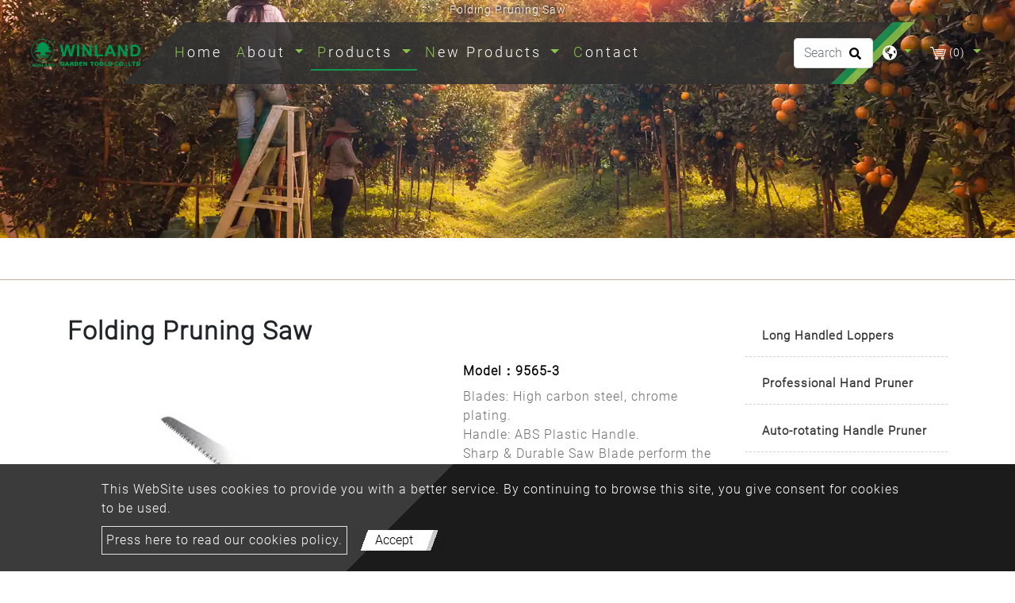

--- FILE ---
content_type: text/html; charset=UTF-8
request_url: https://www.winland-garden.com.tw/product/pruning-saw/folding-pruning-saw--3
body_size: 10837
content:
<!DOCTYPE html>
<html lang="en" prefix="og: http://ogp.me/ns#">
<head>
    <!-- Global site tag (gtag.js) - Google Analytics -->
<script async src="https://www.googletagmanager.com/gtag/js?id=UA-81845019-52"></script>
<script>
  window.dataLayer = window.dataLayer || [];
  function gtag(){dataLayer.push(arguments);}
  gtag('js', new Date());

  gtag('config', 'UA-81845019-52');
  gtag('config', 'G-S1C6Z1Y0T6');
</script>
    
    <meta charset="utf-8"/>
    <meta http-equiv="X-UA-Compatible" content="IE=edge"/>
    <meta name="viewport" content="width=device-width, initial-scale=1"/>
    <title>Folding Pruning Saw</title>
    <meta name="keywords" content=""/>
    <meta name="description" content="Folding Pruning Saw. Winland Garden Tools Co., Ltd. is a professional manufacturer of Garden Tool, Garden Shear, Garden Pruner, Hand Pruner, Pruning Shear, Grass Shear, Secateurs, Long Reach Pruner, Tree Pruner, Garden Knife, Ratchet Pruning Shear in Taiwan and Asia."/>
    <meta property="og:locale" content="en"/>
    <meta property="og:type" content="website"/>
    <meta property="og:title" content="Folding Pruning Saw"/>
    <meta property="og:description" content="Folding Pruning Saw"/>
    <meta property="og:site_name" content="Winland Garden Tools Co., Ltd."/>
        <meta property="og:image" content="https://www.winland-garden.com.tw/users/winlandgardencomtw/archive/9565-3.jpg"/>
        <meta property="og:url" content="https://www.winland-garden.com.tw/product/pruning-saw/folding-pruning-saw--3"/>
    <link rel="icon" type="image/png" href="/users/winlandgardencomtw/asset/images/favicon.ico"/>

    <link rel="stylesheet" href="https://stackpath.bootstrapcdn.com/bootstrap/4.4.1/css/bootstrap.min.css" integrity="sha384-Vkoo8x4CGsO3+Hhxv8T/Q5PaXtkKtu6ug5TOeNV6gBiFeWPGFN9MuhOf23Q9Ifjh" crossorigin="anonymous">
    <link href="https://fonts.googleapis.com/css?family=Open+Sans:300,400%7CRaleway:300,400,500,600,700%7CLato:300,400,400italic,600,700" rel="stylesheet" type="text/css">
    <link rel="stylesheet" type="text/css" href="https://assets.atteipo.biz/saas1/winlandgardencomtw/asset/css/style.css" media="all">
    <link rel="stylesheet" type="text/css" href="https://assets.atteipo.biz/saas1/winlandgardencomtw/asset/css/inquiry.css">
        <link rel="canonical" href="https://www.winland-garden.com.tw/product/pruning-saw/folding-pruning-saw--3" />
    

    <style>
        @font-face {
            font-family: 'moon';
            src: url('https://assets.atteipo.biz/saas1/winlandgardencomtw/asset/css/fonts/Moon2-0-Light-3.woff') format("woff"),
                url('https://assets.atteipo.biz/saas1/winlandgardencomtw/asset/css/fonts/Moon2-0-Light-3.ttf') format("truetype"),
                url('https://assets.atteipo.biz/saas1/winlandgardencomtw/asset/css/fonts/Moon2-0-Light-3.eot') format("embedded-opentype");
            }
    </style>
    
                            <link rel="alternate" href="https://www.winland-garden.com.tw/product/pruning-saw/folding-pruning-saw--3" hreflang="en" />
                                    <link rel="alternate" href="https://www.winland-garden.com.tw/es/product/pruning-saw/folding-pruning-saw--3" hreflang="es" />
                                    <link rel="alternate" href="https://www.winland-garden.com.tw/fr/product/pruning-saw/folding-pruning-saw--3" hreflang="fr" />
                                    <link rel="alternate" href="https://www.winland-garden.com.tw/ar/product/pruning-saw/folding-pruning-saw--3" hreflang="ar" />
                                    <link rel="alternate" href="https://www.winland-garden.com.tw/pt/product/pruning-saw/folding-pruning-saw--3" hreflang="pt" />
                                    <link rel="alternate" href="https://www.winland-garden.com.tw/de/product/pruning-saw/folding-pruning-saw--3" hreflang="de" />
                    	                	<link rel="alternate" href="https://www.winland-garden.com.tw/product/pruning-saw/folding-pruning-saw--3" hreflang="x-default" />
            	        
        <link rel="stylesheet" type="text/css" href="https://assets.atteipo.biz/saas1/winlandgardencomtw/asset/css/pdt.css">
    <link rel="stylesheet" type="text/css" href="https://assets.atteipo.biz/saas1/winlandgardencomtw/asset/css/slick-theme.css">

    <link rel="stylesheet" type="text/css" href="https://assets.atteipo.biz/saas1/winlandgardencomtw/asset/css/spin-products.min.css">
    	<script type='application/ld+json'>{
    "@context": "https://schema.org",
    "@type": "WebSite",
    "name": "Winland Garden Tools Co., Ltd.",
    "url": "https://www.winland-garden.com.tw"
}</script><script type='application/ld+json'>{
    "@context": "https://schema.org",
    "@type": "Organization",
    "url": "https://www.winland-garden.com.tw",
    "logo": "https://www.winland-garden.com.tw/users/winlandgardencomtw/archive/site/logo.png"
}</script><script type='application/ld+json'>{
    "@context": "https://schema.org",
    "@type": "Organization",
    "url": "https://www.winland-garden.com.tw",
    "name": "Garden Tool, Garden Shears and Pruner Professional Manufacturer",
    "image": "https://www.winland-garden.com.tw/users/winlandgardencomtw/archive/site/logo.png",
    "legalName": "Winland Garden Tools Co., Ltd.",
    "description": "Winland Garden Tools Co., Ltd. is a professional manufacturer of Garden Tool, Garden Shear, Garden Pruner, Hand Pruner, Pruning Shear, Grass Shear, Secateurs, Long Reach Pruner, Tree Pruner, Garden Knife, Ratchet Pruning Shear in Taiwan and Asia.",
    "telephone": "(886) 4-777-8139",
    "faxNumber": "(886) 4-777-8739",
    "email": "winland@winland-garden.com.tw",
    "address": "No. 30, Min Yu St., Lu Kang, Chang Hua, 505, Taiwan, R.O.C."
}</script><script type='application/ld+json'>{
    "@context": "https://schema.org",
    "@type": "BreadcrumbList",
    "itemListElement": [
        {
            "@type": "ListItem",
            "position": "1",
            "item": {
                "@id": "https://www.winland-garden.com.tw",
                "name": "Garden Tool, Garden Shears and Pruner Professional Manufacturer"
            }
        },
        {
            "@type": "ListItem",
            "position": 2,
            "item": {
                "@id": "https://www.winland-garden.com.tw/product",
                "name": "Products"
            }
        },
        {
            "@type": "ListItem",
            "position": 3,
            "item": {
                "@id": "https://www.winland-garden.com.tw/product/pruning-saw",
                "name": "Pruning Saw"
            }
        },
        {
            "@type": "ListItem",
            "position": 4,
            "item": {
                "@id": "https://www.winland-garden.com.tw/product/pruning-saw/folding-pruning-saw--3",
                "name": "Folding Pruning Saw"
            }
        }
    ]
}</script>
        <meta name="csrf-token" content="GOWA3tjRRqqHmKwrXoj4Q6UXGQPxcfoFcmVHht27">
</head>
<body>


<header class="header">
    <section class="index-seo_h" style="background-image: url('/users/winlandgardencomtw/asset/images/seo_h.png');">
            <div class="container">
            	<h1>Folding Pruning Saw</h1>
            </div>
        </section>
    <input type="hidden" id="cartUrl" name="cartUrl" value="https://www.winland-garden.com.tw">
    <nav class="navbar navbar-expand-lg navbar-dark bg-dark" id="main_navbar">
        <div class="container-xl"><a class="navbar-brand" href="https://www.winland-garden.com.tw" title="Winland Garden Tools Co., Ltd."><img src="/users/winlandgardencomtw/archive/site/logo.png" alt="Winland Garden Tools Co., Ltd."></a>
            <button class="navbar-toggler" type="button" data-toggle="collapse" data-target="#navbarSupportedContent" aria-controls="navbarSupportedContent" aria-expanded="false" aria-label="Toggle navigation"><span class="navbar-toggler-icon">
              <svg class="icon" xmlns="http://www.w3.org/2000/svg" viewBox="0 0 512 512" xml:space="preserve">
                <path class="st0" d="M48,48C21.5,48,0,69.5,0,96s21.5,48,48,48s48-21.5,48-48S74.5,48,48,48z M48,208c-26.5,0-48,21.5-48,48                    s21.5,48,48,48s48-21.5,48-48S74.5,208,48,208z M48,368c-26.5,0-48,21.5-48,48s21.5,48,48,48s48-21.5,48-48S74.5,368,48,368z                    M496,384H176c-8.8,0-16,7.2-16,16v32c0,8.8,7.2,16,16,16h320c8.8,0,16-7.2,16-16v-32C512,391.2,504.8,384,496,384z M496,64H176                    c-8.8,0-16,7.2-16,16v32c0,8.8,7.2,16,16,16h320c8.8,0,16-7.2,16-16V80C512,71.2,504.8,64,496,64z M496,224H176c-8.8,0-16,7.2-16,16                    v32c0,8.8,7.2,16,16,16h320c8.8,0,16-7.2,16-16v-32C512,231.2,504.8,224,496,224z"></path>
              </svg></span></button>
            <div class="collapse navbar-collapse" id="navbarSupportedContent">
                <ul class="navbar-nav mr-auto">

                    
                    <li class="nav-item "><a class="nav-link" href="https://www.winland-garden.com.tw" title="Home">Home<span class="sr-only">(current)</span></a></li>

                    
                    <li class="nav-item dropdown ">
                        <a class="nav-link dropdown-toggle"
                           href="https://www.winland-garden.com.tw/about"
                                                      role="button"
                           data-toggle="dropdown"
                           aria-haspopup="true"
                           aria-expanded="false"
                                                      title="About">
                            About
                        </a>
                                                <ul class="dropdown-menu" aria-labelledby="navbarDropdown">
                                                        <li><a class="dropdown-item" href="https://www.winland-garden.com.tw/about/company-profile" title="COMPANY PROFILE">COMPANY PROFILE</a></li>
                                                        <li><a class="dropdown-item" href="https://www.winland-garden.com.tw/about/winland-garden-tools" title="WINLAND GARDEN TOOLS">WINLAND GARDEN TOOLS</a></li>
                                                        <li><a class="dropdown-item" href="https://www.winland-garden.com.tw/about/garden-tools" title="GARDEN TOOLS">GARDEN TOOLS</a></li>
                                                        <li><a class="dropdown-item" href="https://www.winland-garden.com.tw/about/product-development" title="PRODUCT DEVELOPMENT">PRODUCT DEVELOPMENT</a></li>
                                                        <li><a class="dropdown-item" href="https://www.winland-garden.com.tw/about/perspective" title="PERSPECTIVE">PERSPECTIVE</a></li>
                                                    </ul>
                                            </li>

                    
                    <li class="nav-item dropdown active">
                        <a class="nav-link dropdown-toggle"
                           href="https://www.winland-garden.com.tw/product"
                                                      role="button" data-toggle="dropdown" aria-haspopup="true" aria-expanded="false"
                                                      title="Products">
                            Products
                        </a>
                                                <ul class="dropdown-menu" aria-labelledby="navbarDropdown">
                                                                                        <li><a class="dropdown-item" href="https://www.winland-garden.com.tw/product/long-handled-loppers" title="Long Handled Loppers">Long Handled Loppers</a></li>
                                                                                                                        <li><a class="dropdown-item" href="https://www.winland-garden.com.tw/product/professional-hand-pruner" title="Professional Hand Pruner">Professional Hand Pruner</a></li>
                                                                                                                        <li><a class="dropdown-item" href="https://www.winland-garden.com.tw/product/auto-rotating-handle-pruner" title="Auto-rotating Handle Pruner">Auto-rotating Handle Pruner</a></li>
                                                                                                                        <li><a class="dropdown-item" href="https://www.winland-garden.com.tw/product/roll-pruner" title="Roll Pruner">Roll Pruner</a></li>
                                                                                                                        <li><a class="dropdown-item" href="https://www.winland-garden.com.tw/product/premium-pruning-shears" title="Premium Pruning Shears">Premium Pruning Shears</a></li>
                                                                                                                        <li><a class="dropdown-item" href="https://www.winland-garden.com.tw/product/ergonomic-pruning-shears" title="Ergonomic Pruning Shears">Ergonomic Pruning Shears</a></li>
                                                                                                                        <li><a class="dropdown-item" href="https://www.winland-garden.com.tw/product/classic-pruning-shears" title="Classic Pruning Shears">Classic Pruning Shears</a></li>
                                                                                                                        <li><a class="dropdown-item" href="https://www.winland-garden.com.tw/product/ratchet-pruning-shear" title="Ratchet Pruning Shear">Ratchet Pruning Shear</a></li>
                                                                                                                        <li><a class="dropdown-item" href="https://www.winland-garden.com.tw/product/fruit-scissors" title="Fruit Scissors">Fruit Scissors</a></li>
                                                                                                                        <li><a class="dropdown-item" href="https://www.winland-garden.com.tw/product/grass-shear" title="Grass Shear">Grass Shear</a></li>
                                                                                                                        <li><a class="dropdown-item" href="https://www.winland-garden.com.tw/product/topiary-shear-boxwood-shear" title="Topiary Shear/boxwood Shear">Topiary Shear/boxwood Shear</a></li>
                                                                                                                        <li><a class="dropdown-item" href="https://www.winland-garden.com.tw/product/pruning-saw" title="Pruning Saw">Pruning Saw</a></li>
                                                                                                                        <li><a class="dropdown-item" href="https://www.winland-garden.com.tw/product/extended-tree-pruning-cutter" title="Extended Tree-pruning Cutter">Extended Tree-pruning Cutter</a></li>
                                                                                                                        <li><a class="dropdown-item" href="https://www.winland-garden.com.tw/product/traditional-forged-pruners" title="Traditional Forged Pruners">Traditional Forged Pruners</a></li>
                                                                                                                        <li><a class="dropdown-item" href="https://www.winland-garden.com.tw/product/folding-gardening-knife" title="Folding Gardening Knife">Folding Gardening Knife</a></li>
                                                                                                                        <li><a class="dropdown-item" href="https://www.winland-garden.com.tw/product/multipurpose-sharpening-tool" title="Multipurpose Sharpening Tool">Multipurpose Sharpening Tool</a></li>
                                                                                                                        <li><a class="dropdown-item" href="https://www.winland-garden.com.tw/product/garden-accessories" title="Garden Accessories">Garden Accessories</a></li>
                                                                                                                        <li><a class="dropdown-item" href="https://www.winland-garden.com.tw/product/multi-function-scissors" title="Multi-function Scissors">Multi-function Scissors</a></li>
                                                                                                                        <li><a class="dropdown-item" href="https://www.winland-garden.com.tw/product/gardening-tool-set" title="Gardening Tool Set">Gardening Tool Set</a></li>
                                                                                                                        <li><a class="dropdown-item" href="https://www.winland-garden.com.tw/product/multi-function-picker" title="Multi-function Picker">Multi-function Picker</a></li>
                                                                                                                        <li><a class="dropdown-item" href="https://www.winland-garden.com.tw/product/fruit-picker" title="Fruit Picker">Fruit Picker</a></li>
                                                                                    </ul>
                                            </li>

                    
                    <li class="nav-item dropdown ">
                        <a class="nav-link dropdown-toggle"
                           href="https://www.winland-garden.com.tw/news"
                                                      role="button"
                           data-toggle="dropdown"
                           aria-haspopup="true"
                           aria-expanded="false"
                                                      title="New Products">
                            New Products
                        </a>
                                                <ul class="dropdown-menu" aria-labelledby="navbarDropdown">
                                                        <li><a class="dropdown-item" href="https://www.winland-garden.com.tw/news/promotion-item" title="Promotion item">Promotion item</a></li>
                                                    </ul>
                                            </li>
                    <li class="nav-item "><a class="nav-link" href="https://www.winland-garden.com.tw/contact" title="Contact">Contact</a></li>
                </ul>
                                <form class="form-inline my-2 my-md-0 header-search-form" action="https://www.winland-garden.com.tw/Search">
                    <input class="form-control" type="text" name="q" placeholder="Search" aria-label="Search">
                    <button class="btn2" type="submit" aria-label="search button">
                        <svg class="icon searchbox-icon" xmlns="http://www.w3.org/2000/svg" viewBox="0 0 512 512">
                            <path class="st0" d="M505,442.7L405.3,343c-4.5-4.5-10.6-7-17-7H372c27.6-35.3,44-79.7,44-128C416,93.1,322.9,0,208,0S0,93.1,0,208                        s93.1,208,208,208c48.3,0,92.7-16.4,128-44v16.3c0,6.4,2.5,12.5,7,17l99.7,99.7c9.4,9.4,24.6,9.4,33.9,0l28.3-28.3                        C514.3,467.3,514.3,452.1,505,442.7z M208,336c-70.7,0-128-57.2-128-128c0-70.7,57.2-128,128-128c70.7,0,128,57.2,128,128                        C336,278.7,278.8,336,208,336z"></path>
                        </svg>
                    </button>
                </form>
                                <div class="dropdown search-dropdown">
                    <span class="inq dropdown-toggle" data-toggle="dropdown">
                        <svg class="icon" xmlns="http://www.w3.org/2000/svg" viewBox="0 0 496 512" xml:space="preserve">
                            <path class="st0" d="M248,8C111,8,0,119,0,256s111,248,248,248s248-111,248-248S385,8,248,8z M330.3,365.6c-3.9,3.9-8,8-11.3,11.3                        c-3,3-5.1,6.7-6.2,10.7c-1.5,5.7-2.7,11.4-4.8,16.9l-17.4,46.9c-13.8,3-28,4.7-42.6,4.7v-27.4c1.7-12.6-7.6-36.3-22.6-51.3                        c-6-6-9.4-14.1-9.4-22.6v-32c0-11.6-6.3-22.3-16.5-28c-14.4-8-34.8-19.1-48.8-26.1c-11.5-5.8-22.1-13.1-31.7-21.8l-0.8-0.7                        c-6.8-6.2-12.9-13.1-18.1-20.7c-9.4-13.8-24.7-36.4-34.6-51.1c20.5-45.5,57.4-82,103.2-101.9l24,12C203.5,89.7,216,82,216,70.1V58.8                        c8-1.3,16.1-2.1,24.4-2.4l28.3,28.3c6.3,6.3,6.3,16.4,0,22.6L264,112l-10.3,10.3c-3.1,3.1-3.1,8.2,0,11.3l4.7,4.7                        c3.1,3.1,3.1,8.2,0,11.3l-8,8c-1.5,1.5-3.5,2.3-5.7,2.3h-9c-2.1,0-4.1,0.8-5.6,2.3l-9.9,9.6c-2.5,2.4-3.1,6.2-1.6,9.3l15.6,31.2                        c2.7,5.3-1.2,11.6-7.1,11.6h-5.6c-1.9,0-3.8-0.7-5.2-2l-9.3-8.1c-4.3-3.7-10.2-4.9-15.6-3.1l-31.2,10.4c-4.9,1.6-8.2,6.2-8.2,11.3                        c0,4.5,2.6,8.7,6.6,10.7l11.1,5.5c9.4,4.7,19.8,7.2,30.3,7.2s22.6,27.3,32,32h66.8c8.5,0,16.6,3.4,22.6,9.4l13.7,13.7                        c5.7,5.7,8.9,13.5,8.9,21.6C344,345,339.1,356.9,330.3,365.6z M417,274.3c-5.8-1.5-10.8-5-14.1-10l-18-27c-5.4-8.1-5.4-18.6,0-26.6                        l19.6-29.4c2.3-3.5,5.5-6.3,9.2-8.1l13-6.5c13.5,26.9,21.3,57.2,21.3,89.3c0,8.7-0.7,17.2-1.8,25.5L417,274.3z"></path>
                        </svg>
                    </span>
                                        <div class="dropdown-menu" aria-labelledby="dropdownMenu2">
                                                <div class="lang"><a href="https://www.winland-garden.com.tw" title="English">English</a></div>
                                                <div class="lang"><a href="https://www.winland-garden.com.tw/es" title="Español">Español</a></div>
                                                <div class="lang"><a href="https://www.winland-garden.com.tw/fr" title="français">français</a></div>
                                                <div class="lang"><a href="https://www.winland-garden.com.tw/ar" title="ﻉﺮﺑﻯ">ﻉﺮﺑﻯ</a></div>
                                                <div class="lang"><a href="https://www.winland-garden.com.tw/pt" title="Português">Português</a></div>
                                                <div class="lang"><a href="https://www.winland-garden.com.tw/de" title="Deutsche">Deutsche</a></div>
                                            </div>
                                    </div>
                                    <div class="dropdown search-dropdown iqw inquirycart">
    <span class="inq  dropdown-toggle" data-toggle="dropdown"  title="inquiryCart">
        <img src="/users/winlandgardencomtw/asset/images/cart.svg" alt="Inquiry Cart"/><span class="inq_qu" id="inquirycart-inventory">(0)</span>
    </span>
        <div>
            </div>
    </div>

                            </div>
        </div>
    </nav>
</header>
<main class="page-pdt-detail page-pdt" style="background-image: url('/users/winlandgardencomtw/asset/images/main_bg.png');">
    <div class="page-header" style="background-image: url('https://www.winland-garden.com.tw/users/winlandgardencomtw/archive/banner/in_banner.webp');">
    <div class="container">
    </div>
    <div class="big-mask"></div>
</div>
<div class="breadcrumb1">
    <div class="container">
        <ul class="breadcrumb">
                                                <li ><a href="https://www.winland-garden.com.tw" title="Home">Home</a ></li >
                                                                <li ><a href="https://www.winland-garden.com.tw/product" title="Products">Products</a ></li >
                                                                <li ><a href="https://www.winland-garden.com.tw/product/pruning-saw" title="Pruning Saw">Pruning Saw</a ></li >
                                                            <li class="active">Folding Pruning Saw</li>
                                    </ul>
    </div>
</div>
    <div class="con pt50 pb50">
        <div class="container">
            <div class="row">
                <aside class="col-sm-12 col-md-3 sidebar right">
    <div class="panel-group" id="accordion" role="tablist" aria-multiselectable="true">
                            <div class="panel panel-default">
            <div class="panel-heading" id="heading1" role="tab">
                <h4 class="panel-title link"><a class="line-height-limit collapsed" role="button" data-parent="#accordion" href="https://www.winland-garden.com.tw/product/long-handled-loppers" aria-expanded="false" aria-controls="collapse1" title="Long Handled Loppers">Long Handled Loppers</a></h4>
            </div>
        </div>
                                        <div class="panel panel-default">
            <div class="panel-heading" id="heading4" role="tab">
                <h4 class="panel-title link"><a class="line-height-limit collapsed" role="button" data-parent="#accordion" href="https://www.winland-garden.com.tw/product/professional-hand-pruner" aria-expanded="false" aria-controls="collapse4" title="Professional Hand Pruner">Professional Hand Pruner</a></h4>
            </div>
        </div>
                                        <div class="panel panel-default">
            <div class="panel-heading" id="heading7" role="tab">
                <h4 class="panel-title link"><a class="line-height-limit collapsed" role="button" data-parent="#accordion" href="https://www.winland-garden.com.tw/product/auto-rotating-handle-pruner" aria-expanded="false" aria-controls="collapse7" title="Auto-rotating Handle Pruner">Auto-rotating Handle Pruner</a></h4>
            </div>
        </div>
                                        <div class="panel panel-default">
            <div class="panel-heading" id="heading10" role="tab">
                <h4 class="panel-title link"><a class="line-height-limit collapsed" role="button" data-parent="#accordion" href="https://www.winland-garden.com.tw/product/roll-pruner" aria-expanded="false" aria-controls="collapse10" title="Roll Pruner">Roll Pruner</a></h4>
            </div>
        </div>
                                        <div class="panel panel-default">
            <div class="panel-heading" id="heading13" role="tab">
                <h4 class="panel-title link"><a class="line-height-limit collapsed" role="button" data-parent="#accordion" href="https://www.winland-garden.com.tw/product/premium-pruning-shears" aria-expanded="false" aria-controls="collapse13" title="Premium Pruning Shears">Premium Pruning Shears</a></h4>
            </div>
        </div>
                                        <div class="panel panel-default">
            <div class="panel-heading" id="heading16" role="tab">
                <h4 class="panel-title link"><a class="line-height-limit collapsed" role="button" data-parent="#accordion" href="https://www.winland-garden.com.tw/product/ergonomic-pruning-shears" aria-expanded="false" aria-controls="collapse16" title="Ergonomic Pruning Shears">Ergonomic Pruning Shears</a></h4>
            </div>
        </div>
                                        <div class="panel panel-default">
            <div class="panel-heading" id="heading19" role="tab">
                <h4 class="panel-title link"><a class="line-height-limit collapsed" role="button" data-parent="#accordion" href="https://www.winland-garden.com.tw/product/classic-pruning-shears" aria-expanded="false" aria-controls="collapse19" title="Classic Pruning Shears">Classic Pruning Shears</a></h4>
            </div>
        </div>
                                        <div class="panel panel-default">
            <div class="panel-heading" id="heading22" role="tab">
                <h4 class="panel-title link"><a class="line-height-limit collapsed" role="button" data-parent="#accordion" href="https://www.winland-garden.com.tw/product/ratchet-pruning-shear" aria-expanded="false" aria-controls="collapse22" title="Ratchet Pruning Shear">Ratchet Pruning Shear</a></h4>
            </div>
        </div>
                                        <div class="panel panel-default">
            <div class="panel-heading" id="heading25" role="tab">
                <h4 class="panel-title link"><a class="line-height-limit collapsed" role="button" data-parent="#accordion" href="https://www.winland-garden.com.tw/product/fruit-scissors" aria-expanded="false" aria-controls="collapse25" title="Fruit Scissors">Fruit Scissors</a></h4>
            </div>
        </div>
                                        <div class="panel panel-default">
            <div class="panel-heading" id="heading28" role="tab">
                <h4 class="panel-title link"><a class="line-height-limit collapsed" role="button" data-parent="#accordion" href="https://www.winland-garden.com.tw/product/grass-shear" aria-expanded="false" aria-controls="collapse28" title="Grass Shear">Grass Shear</a></h4>
            </div>
        </div>
                                        <div class="panel panel-default">
            <div class="panel-heading" id="heading31" role="tab">
                <h4 class="panel-title link"><a class="line-height-limit collapsed" role="button" data-parent="#accordion" href="https://www.winland-garden.com.tw/product/topiary-shear-boxwood-shear" aria-expanded="false" aria-controls="collapse31" title="Topiary Shear/boxwood Shear">Topiary Shear/boxwood Shear</a></h4>
            </div>
        </div>
                                        <div class="panel panel-default">
            <div class="panel-heading" id="heading34" role="tab">
                <h4 class="panel-title link"><a class="active line-height-limit collapsed" role="button" data-parent="#accordion" href="https://www.winland-garden.com.tw/product/pruning-saw" aria-expanded="false" aria-controls="collapse34" title="Pruning Saw">Pruning Saw</a></h4>
            </div>
        </div>
                                        <div class="panel panel-default">
            <div class="panel-heading" id="heading37" role="tab">
                <h4 class="panel-title link"><a class="line-height-limit collapsed" role="button" data-parent="#accordion" href="https://www.winland-garden.com.tw/product/extended-tree-pruning-cutter" aria-expanded="false" aria-controls="collapse37" title="Extended Tree-pruning Cutter">Extended Tree-pruning Cutter</a></h4>
            </div>
        </div>
                                        <div class="panel panel-default">
            <div class="panel-heading" id="heading40" role="tab">
                <h4 class="panel-title link"><a class="line-height-limit collapsed" role="button" data-parent="#accordion" href="https://www.winland-garden.com.tw/product/traditional-forged-pruners" aria-expanded="false" aria-controls="collapse40" title="Traditional Forged Pruners">Traditional Forged Pruners</a></h4>
            </div>
        </div>
                                        <div class="panel panel-default">
            <div class="panel-heading" id="heading43" role="tab">
                <h4 class="panel-title link"><a class="line-height-limit collapsed" role="button" data-parent="#accordion" href="https://www.winland-garden.com.tw/product/folding-gardening-knife" aria-expanded="false" aria-controls="collapse43" title="Folding Gardening Knife">Folding Gardening Knife</a></h4>
            </div>
        </div>
                                        <div class="panel panel-default">
            <div class="panel-heading" id="heading46" role="tab">
                <h4 class="panel-title link"><a class="line-height-limit collapsed" role="button" data-parent="#accordion" href="https://www.winland-garden.com.tw/product/multipurpose-sharpening-tool" aria-expanded="false" aria-controls="collapse46" title="Multipurpose Sharpening Tool">Multipurpose Sharpening Tool</a></h4>
            </div>
        </div>
                                        <div class="panel panel-default">
            <div class="panel-heading" id="heading49" role="tab">
                <h4 class="panel-title link"><a class="line-height-limit collapsed" role="button" data-parent="#accordion" href="https://www.winland-garden.com.tw/product/garden-accessories" aria-expanded="false" aria-controls="collapse49" title="Garden Accessories">Garden Accessories</a></h4>
            </div>
        </div>
                                        <div class="panel panel-default">
            <div class="panel-heading" id="heading52" role="tab">
                <h4 class="panel-title link"><a class="line-height-limit collapsed" role="button" data-parent="#accordion" href="https://www.winland-garden.com.tw/product/multi-function-scissors" aria-expanded="false" aria-controls="collapse52" title="Multi-function Scissors">Multi-function Scissors</a></h4>
            </div>
        </div>
                                        <div class="panel panel-default">
            <div class="panel-heading" id="heading55" role="tab">
                <h4 class="panel-title link"><a class="line-height-limit collapsed" role="button" data-parent="#accordion" href="https://www.winland-garden.com.tw/product/gardening-tool-set" aria-expanded="false" aria-controls="collapse55" title="Gardening Tool Set">Gardening Tool Set</a></h4>
            </div>
        </div>
                                        <div class="panel panel-default">
            <div class="panel-heading" id="heading58" role="tab">
                <h4 class="panel-title link"><a class="line-height-limit collapsed" role="button" data-parent="#accordion" href="https://www.winland-garden.com.tw/product/multi-function-picker" aria-expanded="false" aria-controls="collapse58" title="Multi-function Picker">Multi-function Picker</a></h4>
            </div>
        </div>
                                        <div class="panel panel-default">
            <div class="panel-heading" id="heading61" role="tab">
                <h4 class="panel-title link"><a class="line-height-limit collapsed" role="button" data-parent="#accordion" href="https://www.winland-garden.com.tw/product/fruit-picker" aria-expanded="false" aria-controls="collapse61" title="Fruit Picker">Fruit Picker</a></h4>
            </div>
        </div>
                        </div>
</aside>
                <div class="col-md-9 col-sm-12">
                    <h2 class="pin_name">Folding Pruning Saw</h2>
                    <input type="hidden" name="id" value="688">
                    <input type="hidden" name="name" value="Folding Pruning Saw">
                    <div class="row in_con">
                                                <div class="col-md-7 col-sm-12 zimg">
                            <div class="product-slider slider-hoverZoom">
        <div class="carousel slide" id="carouselExampleIndicators" data-ride="carousel">
            <div class="carousel-inner">
                                <div class="carousel-item active"><span class="zoom ex1"><img src="https://www.winland-garden.com.tw/users/winlandgardencomtw/archive/9565-3.jpg" alt="Folding Pruning Saw" title="Folding Pruning Saw"></span></div>
                                <div class="carousel-item"><span class="zoom ex1"><img src="https://www.winland-garden.com.tw/users/winlandgardencomtw/archive/9575A-1_2.jpg" alt="Folding Pruning Saw" title="Folding Pruning Saw"></span></div>
                            </div><a class="carousel-control-prev" href="#carouselExampleIndicators" role="button" data-slide="prev" title=""><span class="carousel-control-prev-icon" aria-hidden="true"></span><span class="sr-only">Previous</span></a><a class="carousel-control-next" href="#carouselExampleIndicators" role="button" data-slide="next" title=""><span class="carousel-control-next-icon" aria-hidden="true"></span><span class="sr-only">Next</span></a>
            <ol class="carousel-indicators">
                                <li class=active data-target="#carouselExampleIndicators" data-slide-to="0"></li>
                                <li data-target="#carouselExampleIndicators" data-slide-to="1"></li>
                            </ol>
        </div>
    </div>
    
                        </div>
                                                <div class="col-md-5 col-sm-12">
                                                        <div class="pro_model">Model：9565-3</div>
                                                        <div class="pro_con_s">Blades: High carbon steel, chrome plating.<br />
Handle: ABS Plastic Handle.<br />
Sharp & Durable Saw Blade perform the best cutting action. <br />
Safety Lock and Foldable feature is for Easy Storage<br />
Designed Non-slip TPR Grips for Safety Operation.</div>
                                                        
                                                        <a class="btn2_2 addInquiryCart" href="javascript:void(0)">Add to inquiry</a>
                                                    </div>
                    </div>
                                        <div class="web_title">Specification</div>
                    <div class="webeditor"><p>Blade Size: 190mm</p></div>
                                    </div>
            </div>
        </div>
    </div>
    
    <section class="inquiry_in" style="background-image: url('/users/winlandgardencomtw/asset/images/inquiry_bg.jpg');">
        <div class="container pb100">
            <h2 class="title01 pt50 pb50">Product Inquiry</h2>
                        <form id="contact-form" method="post" enctype="multipart/form-data" action="https://www.winland-garden.com.tw/product_success_order">
                <input type="hidden" name="_token" value="GOWA3tjRRqqHmKwrXoj4Q6UXGQPxcfoFcmVHht27">
                <input type="hidden" name="id" value="688" />
                <div class="row">
                    <div class="col-md-6 col-sm-6">
    <div class="form-group">
                <label for="person" class="control-label">Name <span>*</span></label>
                            <input class="form-control input-lg" id="person" name="person"
                   type="text"
                   
                   value="" placeholder="Please input your name" required=required />
                </div>
</div>
                    <div class="col-md-6 col-sm-6">
    <div class="form-group">
                <label for="email" class="control-label">E-mail <span>*</span></label>
                            <input class="form-control input-lg" id="email" name="email"
                   type="email"
                   
                   value="" placeholder="Please input your email" required=required />
                </div>
</div>
                    <div class="col-md-3 col-sm-3">
    <div class="form-group">
                <label for="tel" class="control-label">Tel</label>
                            <input class="form-control input-lg" id="tel" name="tel"
                   type="text"
                   
                   value="" placeholder="Please input your telephone"  />
                </div>
</div>
                    <div class="col-md-3 col-sm-3">
    <div class="form-group">
                <label for="company" class="control-label">Company</label>
                            <input class="form-control input-lg" id="company" name="company"
                   type="text"
                   
                   value="" placeholder="Please input a company name"  />
                </div>
</div>
                    <div class="col-md-6 col-sm-6">
    <div class="form-group">
                <label for="address" class="control-label">Address</label>
                            <input class="form-control input-lg" id="address" name="address"
                   type="text"
                   
                   value="" placeholder="Please input a contact address"  />
                </div>
</div>
		            <div class="col-md-12 col-sm-6">
    <div class="form-group">
                <label for="country" class="control-label">Country <span>*</span></label>
                                <select class="form-control input-lg" id="country" name="country" required=required>
                    <option value="" selected="selected" disabled="disabled">Select Country</option>
                                        <option value="15"> Åaland Islands</option>
                                        <option value="3"> Afghanistan</option>
                                        <option value="6"> Albania</option>
                                        <option value="62"> Algeria</option>
                                        <option value="11"> American Samoa</option>
                                        <option value="8"> Angola</option>
                                        <option value="5"> Anguilla</option>
                                        <option value="9"> Antarctica</option>
                                        <option value="4"> Antigua and Barbuda</option>
                                        <option value="10"> Argentina</option>
                                        <option value="7"> Armenia</option>
                                        <option value="14"> Aruba</option>
                                        <option value="13"> Australia</option>
                                        <option value="12"> Austria</option>
                                        <option value="16"> Azerbaijan</option>
                                        <option value="32"> Bahamas</option>
                                        <option value="23"> Bahrain</option>
                                        <option value="19"> Bangladesh</option>
                                        <option value="18"> Barbados</option>
                                        <option value="36"> Belarus</option>
                                        <option value="20"> Belgium</option>
                                        <option value="37"> Belize</option>
                                        <option value="25"> Benin</option>
                                        <option value="27"> Bermuda</option>
                                        <option value="33"> Bhutan</option>
                                        <option value="29"> Bolivia</option>
                                        <option value="30"> Bonaire</option>
                                        <option value="17"> Bosnia and Herzegovina</option>
                                        <option value="35"> Botswana</option>
                                        <option value="34"> Bouvet Island</option>
                                        <option value="31"> Brazil</option>
                                        <option value="106"> British Indian Ocean Territory</option>
                                        <option value="28"> Brunei Darussalam</option>
                                        <option value="22"> Bulgaria</option>
                                        <option value="21"> Burkina Faso</option>
                                        <option value="24"> Burundi</option>
                                        <option value="117"> Cambodia</option>
                                        <option value="47"> Cameroon</option>
                                        <option value="38"> Canada</option>
                                        <option value="52"> Cape Verde</option>
                                        <option value="124"> Cayman Islands</option>
                                        <option value="41"> Central African Republic</option>
                                        <option value="216"> Chad</option>
                                        <option value="46"> Chile</option>
                                        <option value="54"> Christmas Island</option>
                                        <option value="39"> Cocos</option>
                                        <option value="49"> Colombia</option>
                                        <option value="119"> Comoros</option>
                                        <option value="40"> Congo</option>
                                        <option value="42"> Congo</option>
                                        <option value="45"> Cook Islands</option>
                                        <option value="50"> Costa Rica</option>
                                        <option value="44"> Côte d&#039;Ivoire</option>
                                        <option value="98"> Croatia</option>
                                        <option value="51"> Cuba</option>
                                        <option value="53"> Curaçao</option>
                                        <option value="55"> Cyprus</option>
                                        <option value="56"> Czech Republic</option>
                                        <option value="59"> Denmark</option>
                                        <option value="58"> Djibouti</option>
                                        <option value="60"> Dominica</option>
                                        <option value="61"> Dominican Republic</option>
                                        <option value="63"> Ecuador</option>
                                        <option value="65"> Egypt</option>
                                        <option value="211"> El Salvador</option>
                                        <option value="88"> Equatorial Guinea</option>
                                        <option value="67"> Eritrea</option>
                                        <option value="64"> Estonia</option>
                                        <option value="69"> Ethiopia</option>
                                        <option value="72"> Falkland Islands</option>
                                        <option value="74"> Faroe Islands</option>
                                        <option value="71"> Fiji</option>
                                        <option value="70"> Finland</option>
                                        <option value="75"> France</option>
                                        <option value="80"> French Guiana</option>
                                        <option value="176"> French Polynesia</option>
                                        <option value="217"> French Southern Territories</option>
                                        <option value="76"> Gabon</option>
                                        <option value="85"> Gambia</option>
                                        <option value="79"> Georgia</option>
                                        <option value="57"> Germany</option>
                                        <option value="82"> Ghana</option>
                                        <option value="83"> Gibraltar</option>
                                        <option value="89"> Greece</option>
                                        <option value="84"> Greenland</option>
                                        <option value="78"> Grenada</option>
                                        <option value="87"> Guadeloupe</option>
                                        <option value="92"> Guam</option>
                                        <option value="91"> Guatemala</option>
                                        <option value="81"> Guernsey</option>
                                        <option value="86"> Guinea</option>
                                        <option value="93"> Guinea-Bissau</option>
                                        <option value="94"> Guyana</option>
                                        <option value="99"> Haiti</option>
                                        <option value="96"> Heard Island and McDonald Islands</option>
                                        <option value="97"> Honduras</option>
                                        <option value="95"> Hong Kong</option>
                                        <option value="100"> Hungary</option>
                                        <option value="109"> Iceland</option>
                                        <option value="105"> India</option>
                                        <option value="101"> Indonesia</option>
                                        <option value="108"> Iran</option>
                                        <option value="107"> Iraq</option>
                                        <option value="102"> Ireland</option>
                                        <option value="104"> Isle of Man</option>
                                        <option value="103"> Israel</option>
                                        <option value="110"> Italy</option>
                                        <option value="112"> Jamaica</option>
                                        <option value="114"> Japan</option>
                                        <option value="111"> Jersey</option>
                                        <option value="113"> Jordan</option>
                                        <option value="125"> Kazakhstan</option>
                                        <option value="115"> Kenya</option>
                                        <option value="118"> Kiribati</option>
                                        <option value="123"> Kuwait</option>
                                        <option value="116"> Kyrgyzstan</option>
                                        <option value="126"> Lao People&#039;s Democratic Republic</option>
                                        <option value="135"> Latvia</option>
                                        <option value="127"> Lebanon</option>
                                        <option value="132"> Lesotho</option>
                                        <option value="131"> Liberia</option>
                                        <option value="136"> Libya</option>
                                        <option value="129"> Liechtenstein</option>
                                        <option value="133"> Lithuania</option>
                                        <option value="134"> Luxembourg</option>
                                        <option value="148"> Macao</option>
                                        <option value="144"> Macedonia</option>
                                        <option value="142"> Madagascar</option>
                                        <option value="156"> Malawi</option>
                                        <option value="158"> Malaysia</option>
                                        <option value="155"> Maldives</option>
                                        <option value="145"> Mali</option>
                                        <option value="153"> Malta</option>
                                        <option value="143"> Marshall islands</option>
                                        <option value="150"> Martinique</option>
                                        <option value="151"> Mauritania</option>
                                        <option value="154"> Mauritius</option>
                                        <option value="247"> Mayotte</option>
                                        <option value="157"> Mexico</option>
                                        <option value="73"> Micronesia</option>
                                        <option value="139"> Moldova</option>
                                        <option value="138"> Monaco</option>
                                        <option value="147"> Mongolia</option>
                                        <option value="140"> Montenegro</option>
                                        <option value="152"> Montserrat</option>
                                        <option value="137"> Morocco</option>
                                        <option value="159"> Mozambique</option>
                                        <option value="146"> Myanmar</option>
                                        <option value="166"> Nagorno-Karabakh</option>
                                        <option value="160"> Namibia</option>
                                        <option value="170"> Nauru</option>
                                        <option value="169"> Nepal</option>
                                        <option value="167"> Netherlands</option>
                                        <option value="161"> New Caledonia</option>
                                        <option value="172"> New Zealand</option>
                                        <option value="165"> Nicaragua</option>
                                        <option value="162"> Niger</option>
                                        <option value="164"> Nigeria</option>
                                        <option value="171"> Niue</option>
                                        <option value="163"> Norfolk Island</option>
                                        <option value="121"> North Korea</option>
                                        <option value="149"> Northern Mariana Islands</option>
                                        <option value="168"> Norway</option>
                                        <option value="173"> Oman</option>
                                        <option value="179"> Pakistan</option>
                                        <option value="186"> Palau</option>
                                        <option value="184"> Palestine</option>
                                        <option value="174"> Panama</option>
                                        <option value="177"> Papua New Guinea</option>
                                        <option value="187"> Paraguay</option>
                                        <option value="175"> Peru</option>
                                        <option value="178"> Philippines</option>
                                        <option value="182"> Pitcairn Islands</option>
                                        <option value="180"> Poland</option>
                                        <option value="185"> Portugal</option>
                                        <option value="183"> Puerto Rico</option>
                                        <option value="188"> Qatar</option>
                                        <option value="189"> Réunion</option>
                                        <option value="190"> Romania</option>
                                        <option value="192"> Russian Federation</option>
                                        <option value="193"> Rwanda</option>
                                        <option value="26"> Saint Barthélemy</option>
                                        <option value="200"> Saint Helena</option>
                                        <option value="120"> Saint Kitts and Nevis</option>
                                        <option value="128"> Saint Lucia</option>
                                        <option value="141"> Saint Martin</option>
                                        <option value="181"> Saint Pierre and Miquelon</option>
                                        <option value="238"> Saint Vincent and the Grenadines</option>
                                        <option value="245"> Samoa</option>
                                        <option value="205"> San Marino</option>
                                        <option value="210"> Sao Tome and Principe</option>
                                        <option value="194"> Saudi Arabia</option>
                                        <option value="206"> Senegal</option>
                                        <option value="191"> Serbia</option>
                                        <option value="196"> Seychelles</option>
                                        <option value="204"> Sierra Leone</option>
                                        <option value="199"> Singapore</option>
                                        <option value="212"> Sint Maarten</option>
                                        <option value="203"> Slovakia</option>
                                        <option value="201"> Slovenia</option>
                                        <option value="195"> Solomon Islands</option>
                                        <option value="207"> Somalia</option>
                                        <option value="248"> South Africa</option>
                                        <option value="90"> South Georgia and the South Sandwich Islands</option>
                                        <option value="122"> South Korea</option>
                                        <option value="209"> South Sudan</option>
                                        <option value="68"> Spain</option>
                                        <option value="130"> Sri Lanka</option>
                                        <option value="197"> Sudan</option>
                                        <option value="208"> Suriname</option>
                                        <option value="202"> Svalbard and Jan Mayen</option>
                                        <option value="214"> Swaziland</option>
                                        <option value="198"> Sweden</option>
                                        <option value="43"> Switzerland</option>
                                        <option value="213"> Syrian Arab Republic</option>
                                        <option value="229"> Taiwan</option>
                                        <option value="220"> Tajikistan</option>
                                        <option value="230"> Tanzania</option>
                                        <option value="219"> Thailand</option>
                                        <option value="222"> Timor-Leste</option>
                                        <option value="218"> Togo</option>
                                        <option value="221"> Tokelau</option>
                                        <option value="225"> Tonga</option>
                                        <option value="227"> Trinidad and Tobago</option>
                                        <option value="224"> Tunisia</option>
                                        <option value="226"> Turkey</option>
                                        <option value="223"> Turkmenistan</option>
                                        <option value="215"> Turks and Caicos Islands</option>
                                        <option value="228"> Tuvalu</option>
                                        <option value="232"> Uganda</option>
                                        <option value="231"> Ukraine</option>
                                        <option value="77"> United Kingdom</option>
                                        <option value="233"> United States Minor Outlying Islands</option>
                                        <option value="235"> Uruguay</option>
                                        <option value="236"> Uzbekistan</option>
                                        <option value="243"> Vanuatu</option>
                                        <option value="239"> Venezuela</option>
                                        <option value="242"> Vietnam</option>
                                        <option value="240"> Virgin Islands (British)</option>
                                        <option value="241"> Virgin Islands (U.S.)</option>
                                        <option value="244"> Wallis and Futuna</option>
                                        <option value="66"> Western Sahara</option>
                                        <option value="246"> Yemen</option>
                                        <option value="249"> Zambia</option>
                                        <option value="250"> Zimbabwe</option>
                                        <option value="1">Andorra</option>
                                        <option value="48">China</option>
                                        <option value="2">United Arab Emirates</option>
                                        <option value="234">United States</option>
                                        <option value="237">Vatican</option>
                                    </select>
                </div>
</div>
                    <div class="col-md-12 col-sm-12">
    <div class="form-group">
                <label for="subject" class="control-label">Product</label>
                            <input class="form-control input-lg" id="subject" readonly name="subject"
                   type="text"
                   value="9565-3 Folding Pruning Saw"
                    />
                </div>
</div>
                    <div class="col-md-12 col-sm-12">
    <div class="form-group">
                <label for="message" class="control-label">Message <span>*</span></label>
                            <textarea class="form-control input-lg" id="message" name="message"
                      rows="4" cols="30"
                      
                      placeholder="Please enter a description of the problem" required=required></textarea>
                </div>
</div>
                    <div class="col-md-12 col-sm-12">
    <div class="form-group">
                <label for="file" class="control-label">File</label>
                            <input type="file" accept=".pdf,.jpg,.jpeg,.gif,.png" class="form-control input-lg"   name="file" id="file" value="" />
                </div>
</div>
                    <div class="col-md-12 col-sm-12">
                        <div class="form-group">
                                                            <label class="control-label">Captcha</label>
                                                        <div class="row">
                                <div class="col-md-12 col-sm-12">
                                                <script src="https://hcaptcha.com/1/api.js?hl=en" async defer></script><div class="h-captcha" theme="light" id="buzzHCaptchaId_aae5f4f93763f3c967969f228f6e23c8" data-sitekey="eaa0e8b5-c513-4b7d-aaa7-9813b849bd55"></div>
                                </div>
                            </div>
                        </div>
                    </div>

                </div>
                <div class="margin-top-small bbt">
                    <button class="btn btn-base btn-lg text-weight-600 text-uppercase box-shadow-active btn1" type="submit" value="Submit" name="submit">Send</button>
                </div>
            </form>
        </div>
    </section>
        <section class="inquiry_in pt-3 pb50">
        <div class="container">
            <div class="back"><a class="btn2_2" href="https://www.winland-garden.com.tw">Back</a></div>
        </div>
    </section>
</main>
<footer style="background-image: url('/users/winlandgardencomtw/asset/images/footer.png');">
    <div class="advbox">
    <div class="advpic">
        <div class="cookies_2">This WebSite uses cookies to provide you with a better service. By continuing to browse this site, you give consent for cookies to be used. </div>
        <div><a class="cookies_3" href="https://www.winland-garden.com.tw/gdpr" >Press here to read our cookies policy.</a>
            <button class="btn3 closebtn">Accept</button>
        </div>
    </div>
</div>
        <div class="container">
        <div class="center footer-brand"><div class="center footer-brand"><img alt="Winland Garden Tools Co., Ltd." src="/users/winlandgardencomtw/archive/site/logo-footer.png" title="Winland Garden Tools Co., Ltd." /></div></div>
        <address>
            <div class="soc">
                                                                                                                                                                                            </div>
            <address><!--<div class="soc">
                <a href="javascript:;" target="_blank" title=""><img src="/asset/images/soc_line.svg" alt="line" title="line"></a>
                <a href="javascript:;" target="_blank" title=""><img src="/asset/images/soc_wechat.svg" alt="wechat" title="wechat"></a>
                <a href="javascript:;" target="_blank" title=""><img src="/asset/images/soc_skype.svg" alt="skype" title="skype"></a>
            </div>-->
<ul class="footer_info">
	<li>Add：No. 30, Min Yu St., Lu Kang, Chang Hua, 505, Taiwan, R.O.C.</li>
	<li>Mail：<a href="mailto:winland@winland-garden.com.tw" title="mail">winland@winland-garden.com.tw</a></li>
	<li>TEL：<a href="tel:4-777-8139" title="">(886) 4-777-8139 </a></li>
	<li>FAX：(886) 4-777-8739</li>
</ul>
</address>
        </address>
    </div>
    <div class="copy">
Copyright &copy;
    2025

Winland Garden Tools Co., Ltd. All rights reserved.

        <a href="https://www.atteipo.com.tw/" title="Atteipo" target="_blank">Atteipo.</a><a href="https://www.winland-garden.com.tw/sitemap" title="SiteMap">SiteMap</a>
                <div class="email-link">
            <span class="f_m">
                <svg viewBox="0 0 32 32" xmlns="http://www.w3.org/2000/svg"><g data-name="mail email e-mail letter" id="mail_email_e-mail_letter"><path d="M28,13a1,1,0,0,0-1,1v8a1,1,0,0,1-1,1H6a1,1,0,0,1-1-1V14a1,1,0,0,0-2,0v8a3,3,0,0,0,.88,2.12A3,3,0,0,0,6,25H26a3,3,0,0,0,2.12-.88A3,3,0,0,0,29,22V14A1,1,0,0,0,28,13Z"/><path d="M15.4,18.8a1,1,0,0,0,1.2,0L28.41,9.94a1,1,0,0,0,.3-1.23,3.06,3.06,0,0,0-.59-.83A3,3,0,0,0,26,7H6a3,3,0,0,0-2.12.88,3.06,3.06,0,0,0-.59.83,1,1,0,0,0,.3,1.23ZM6,9H26a.9.9,0,0,1,.28,0L16,16.75,5.72,9A.9.9,0,0,1,6,9Z"/></g></svg>
                <span class="disable-select email-link2" style="cursor:pointer" tabindex="-1">winland@winland-garden.com.tw</span>
                
                
                
            </span>
        </div>
            </div>
    <span class="to-top"> ↑</span>
</footer>
<script src="https://ajax.googleapis.com/ajax/libs/jquery/3.4.1/jquery.min.js" type="text/javascript"></script>
<script src="https://stackpath.bootstrapcdn.com/bootstrap/4.4.1/js/bootstrap.min.js" integrity="sha384-wfSDF2E50Y2D1uUdj0O3uMBJnjuUD4Ih7YwaYd1iqfktj0Uod8GCExl3Og8ifwB6" crossorigin="anonymous" type="text/javascript"></script>
<script src="https://assets.atteipo.biz/saas1/winlandgardencomtw/asset/js/main.js" type="text/javascript"></script>
    <script src="https://assets.atteipo.biz/saas1/winlandgardencomtw/asset/js/zoom.js" type="text/javascript"></script>
    <script src="https://assets.atteipo.biz/saas1/winlandgardencomtw/asset/js/slick.js" type="text/javascript"></script>
    <script src="https://assets.atteipo.biz/saas1/winlandgardencomtw/asset/js/jquery.spin-products.js" type="text/javascript"></script>
    <script>
        $(document).ready(function(){
            $('.ex1').zoom();
        });
        $(function () {
            $('form').submit(function () {
                var str = $(this).find('button').text();
                $(this).find('button').attr('type', 'button').html(str + '<img src="/uploads/loading/loading.svg" width="16px" style="float:right" />');
                $(this).find('butoon').blur();
            });
        });
    </script>

<script src="https://assets.atteipo.biz/saas1/winlandgardencomtw/asset/js/sweetalert2.all.min.js" type="text/javascript"></script>



<script src="https://assets.atteipo.biz/saas1/js/inquiry.js" type="text/javascript"></script>

        <script >
            $("div.advbox button.closebtn").click(function(){
                $.post("/gdpr", function (res) {
                    eval(res);
                })
            })
        </script >
    <script>
    $(".email-link").find(".email-link2").click(function(){
	gtag('event', '點擊信箱', {'event_category': '送出表單','event_label': '點擊'});
        var $temp = $("<input>");
        $("body").append($temp);
        $temp.val($(this).text().trim()).select();
        document.execCommand("copy");
        $temp.remove();
        swal.fire("E-Mail already copy!");
        $.get("/mailtrack");
    });

    $("a[href^='mailto:']").click(function() {
        gtag('event', '點擊信箱', {'event_category': '送出表單','event_label': '點擊'});
    });
    $("a[href^='tel:']").click(function() {
        gtag('event', '點擊電話', { 'event_category': '送出表單', 'event_label': '點擊'});
    });
    $("a[href^='https://line.me']").click(function(){
    	gtag('event', '點擊LINE', {'event_category': '送出表單','event_label': '點擊'});
    });
</script>
</body>
</html>


--- FILE ---
content_type: text/css; charset=utf-8
request_url: https://assets.atteipo.biz/saas1/winlandgardencomtw/asset/css/style.css
body_size: 7790
content:
@charset "UTF-8";
.header nav .container-xl {
    max-width: 1255px!important;
}
.nav-item >.nav-link:first-letter, .control-label:first-letter, .title01:first-letter {
    color: #8bc34a;
}
.navbar-dark .navbar-toggler-icon {
    background-image: none!important;
}
.searchbox-icon {
    fill: #000!important;
}
aside .panel-title {
    border-bottom: 1px dashed rgb(209 209 209);
}
.page-pdt .pro_in1 {
    background: #ededed;
}
.index-seo_h {
    padding: 0;
    margin: 0px;
    display: inline-block;
    background-image: none!important;
    text-align: center;
    width: 100%;
}
main:not(.page-index) {
    padding-bottom: 50px;
}
.index-seo_h h1 {
    font-size: 14px!important;
    color: #FFF;text-shadow: 0px 0px 4px #000000;

}
.a_img:hover {
    opacity: 0.5
}
.ab_ind h1 {
    display: inline-block;
    font-family: 'moon', "微軟正黑體";
    font-size: 16px;
    font-weight: 600;
    line-height: 25px;
}
.index-slider h5 {
    font-size: 2.75rem;
}
.page-pdt .inquiry_in:first-of-type h2 {
    color: #FFF;
}
.page-pdt .inquiry_in:first-of-type label {
    color: #FFF;
}
.page-pdt .inquiry_in:first-of-type p {
    color: #FFF;
}
.inquiry_in .pb-5 {
    max-width: 100%!important;
}
.page-pdt .form-control {
    display: block;
    width: 100%;
    height: calc(1.5em + .75rem + 2px);
    padding: 0.375rem 0.75rem;
    font-size: 1rem;
    font-weight: 400;
    line-height: 1.5;
    color: var(--main-color);
    background-color: #eaeaea;
    background-clip: padding-box;
    border: 1px solid #ececec;
    border-radius: 0.25rem;
}
.slider-item .news-image img {
    padding-top: 4px;
    padding-right: 4px;
    padding-bottom: 4px;
    padding-left: 4px;
}
.carousel-caption {
    position: absolute; /* right: -25%; */
    bottom: 17%; /* left: 15%; */
    z-index: 10;
    padding-top: 20px;
    padding-bottom: 20px;
    color: #FFF;
    text-align: center; /* background: rgb(255 255 255 / 48%); */ /* border: 1px solid #FFFFFF;}.carousel-control-next, .carousel-control-prev{z-index: 99}:root{/* CSS 變數使用方式: :root{--main-color: #369;} h1{color: var(--main-color);} 不透明: h1{color: rgba(var(--main-color-rgba), 0.5);} 漸層: background-image: linear-gradient(132deg, rgb(var(--second-color-lighten-rgba)) 0%, var(--main-color) 100%); */ /* 主色 */ /* rgba: 需不透明 */
--main-color: #e63c2e;
--main-color-rgba: 55, 148, 225; /* darken: 較深 */
--main-color-darken: #e63c2e;
--main-color-darken-rgba: 39, 124, 187; /* lighten: 較淺 */
--main-color-lighten: #e63c2e;
--main-color-lighten-rgba: 74, 160, 236; /* 第 2 色 */
--second-color: rgb(76, 71, 144);
--second-color-rgba: 76, 71, 144; /* lighten: 較淺 */
--second-color-lighten: #e63c2e;
--second-color-lighten-rgba: 95, 89, 173;
--footer-copyright-bg: rgb(74, 74, 74); /* 不透明度 */
--alpha: 0.8;
}
#feedbackcontent::-webkit-input-placeholder {
color: #000;
}
.webeditor {
    overflow-y: auto;
}
.card {
    flex-direction: row !important;
}
.form-inline img {
    width: 15px;
    height: 15px;
}
.slogan h1 {
    color: #FFFFFF;
}
.btn2 i {
    color: #03a9f4;
}
.p_na {
    text-align: center;
    color: var(--main-color);
    margin-top: 8px;
}
.big-mask::before {
    content: '';
    display: block;
    background-image: url(../images/ov_dot.png);
    width: 100%;
    z-index: 1;
    position: absolute;
    left: 0;
    height: 100%;
}
.carousel-item a::before::before {
content: '';
display: block;
background-image: url(../images/ov_dot.png);
width: 100%;
z-index: 1;
position: absolute;
left: 0;
height: 100%;
}
.to-top {
    background-color: var(--main-color);
    color: #fff;
    border-radius: 99px;
    display: flex;
    justify-content: center;
    padding-left: 2px;
    width: 40px;
    height: 40px;
    line-height: 40px;
    z-index: 99999;
    background: rgb(0 0 0 / 51%);
}
.to-top:hover {
    color: #fff;
    background: rgb(0 0 0 / 100%);
}
.pli_list a {
    padding-top: 5px !important;
    padding-right: 14px !important;
    padding-bottom: 5px !important;
    padding-left: 14px !important;
    display: block;
}
.advbox {
    position: fixed;
    bottom: 0;
    width: 100%;
    z-index: 9999;
    color: white;
    background-image: -webkit-linear-gradient(135deg, rgba(59,59,59,1.00) 40.41%, rgb(27 27 27) 40.41%);
    background-image: -moz-linear-gradient(135deg, rgba(59,59,59,1.00) 40.41%, rgb(27 27 27) 40.41%);
    background-image: -o-linear-gradient(135deg, rgba(59,59,59,1.00) 40.41%, rgb(27 27 27) 40.41%);
    background-image: linear-gradient(135deg, rgba(59,59,59,1.00) 40.41%, rgb(27 27 27) 40.41%);
}
.advpic {
    width: 90%;
    margin-right: auto;
    margin-left: auto;
    padding-left: 5%;
    padding-right: 5%;
    padding-top: 20px;
    padding-bottom: 11px;
}
.form-control:focus {
    box-shadow: none;
    border: 1px solid #E0E0E0;
    background-image: linear-gradient(180deg, #ececec 0.52%, white 21.24%, white 81.35%, #f0f0f0 100%);
}
.error {
    margin-bottom: 16px;
}
input:-internal-autofill-selected {
background: #000 !important;
}/*選單開始*/
.dropdown-menu {
    margin-top: 0;
}
.mr-auto .nav-item .dropdown-menu {
    width: 250px;
}
.mr-auto .nav-item .dropdown-menu li {
    border-bottom: 1px dashed rgba(162,162,162,1.00);
}
.dropdown-menu .dropdown-toggle::after {
    vertical-align: middle;
    border-left: 4px solid;
    border-bottom: 4px solid transparent;
    border-top: 4px solid transparent;
}
.dropdown-menu .dropdown .dropdown-menu {
    left: 100%;
    top: 0;
    margin: 0 20px;
    border-width: 0;
    width: 90%;
}
.dropdown-menu .dropdown .dropdown-menu.left {
    right: 100%;
    left: auto;
}
.dropdown-menu > li a:hover {
    color: white;
}
.dropdown-menu > li.show {
    color: white;
}
.dropdown-menu > li.show > a {
    color: white;
}

@media (min-width: 768px) {
.dropdown-menu .dropdown .dropdown-menu {
    margin: 0;
    border-width: 1px;
}
}/*選單結束*/
.pin_name {
    font-family: "moon", "Microsoft JhengHei";
    color: var(--main-color);
    font-weight: bolder;
    margin-bottom: 20px;
}
.pin_name::after {
    content: "";
    width: 200px;
    height: 2px;
    display: block;
    position: absolute;
    margin-top: 12px;
    background-image: linear-gradient(90deg, var(--second-color) 77.73%, var(--main-color) 77.73%);
}
.copy a {
    margin-right: 11px;
}
input:focus {
    outline: none !important;
}
.ar img {
    width: 20px;
    height: 20px;
}
.btn2, .navbar-toggler {
    outline: none !important;
}
.container img {
    max-width: 100%;
}
.pagination {
    justify-content: center;
    margin-top: 15px;
    margin-bottom: 15px;
}
.pagination li {
    display: inline-block;
}
.pagination li a {
    float: left;
    padding: 6px 13px;
    text-decoration: none;
    background-color: #fff;
    border: 1px solid #eaeaea;
    color: #222;
    transition: all 0.45s;
    background-image: linear-gradient(132deg, white 48.19%, #f7f7f7 48.19%);
}
.pagination li a:hover {
    float: left;
    padding: 6px 13px;
    text-decoration: none;
    background-color: #fff;
    border: 1px solid #eaeaea;
    color: #fff;
    transition: all 0.45s;
    background-image: linear-gradient(148deg, var(--main-color) 53%, var(--main-color-darken) 49%);
}
.pagination .active a {
    background-image: linear-gradient(148deg, var(--main-color) 53%, var(--main-color-darken) 49%);
}
.pagination ul {
    padding-left: 0;
}
.pagination .active a {
    color: #9acc28;
}
body {
    letter-spacing: 1px;
}
#accordion .panel {
    box-shadow: none;
    border: none;
    border-radius: 0;
    margin-bottom: 6px;
}
#accordion .panel-heading {
    padding: 0;
    background-color: #fff;
}
#accordion .panel-title a {
    display: block;
    color: #333;
    font-size: 15px;
    font-weight: bold;
    padding-top: 14px;
    padding-right: 20px;
    padding-left: 21px;
    padding-bottom: 14px;
    position: relative;
    background-image: linear-gradient(300deg, var(--main-color) 9.33%, #e3e3e3 9.33%, #ededed 18.13%, whitesmoke 18.13%, whitesmoke 90.15%);
}
#accordion .panel-title a.collapsed {
    border-top: 0;
    color: #333;
    background-image: linear-gradient(300deg, var(--main-color) 9.33%, #e3e3e3 9.33%, #ededed 18.13%, whitesmoke 18.13%, whitesmoke 90.15%, rgba(245, 245, 245, 0) 90.15%);
    border-bottom: 1px solid transparent;
}
#accordion .panel-title a:before {
    content: "-";
    font-family: "moon", "Microsoft JhengHei";
    position: absolute;
    top: 10px;
    left: 0px;
    font-size: 34px;
    line-height: 24px;
    color: var(--main-color);
}
#accordion .panel-title a.collapsed:before {
    font-family: "moon", "Microsoft JhengHei";
    position: absolute;
    top: 10px;
    left: 0px;
    font-size: 34px;
    line-height: 24px;
    color: var(--main-color);
    content: "+";
}
#accordion .panel-title a:hover {
    color: var(--main-color);
}
#accordion .panel-body {
    color: #666464;
    font-size: 14px;
    line-height: 20px;
    border-top: 0 none;
    background: #fbfbfb;
    padding: 15px 20px;
}
aside li {
    list-style-type: none;
    padding-left: 0 !important;
    margin-bottom: 10px;
    border-bottom: 1px dotted #9E9E9E;
    padding-bottom: 9px;
}
aside ul {
    list-style-type: none;
    padding-left: 0 !important;
}
main {
    background-attachment: fixed;
    background-color: #FFF;
    background-position: 0% bottom;
}
.page-contact .col-md-7 .pb25 {
    display: none;
}
.address img {
    width: 15px;
    height: auto;
    position: absolute;
    left: 15px;
    margin-top: 5px;
}
.title2 {
    margin-bottom: 35px;
}
.address {
    margin-top: 29px;
    display: block;
}
.address li {
    list-style-type: none;
    margin-top: 15px;
    border-bottom: 1px dashed #C3C3C3;
    padding-bottom: 10px;
}
.address ul {
    margin-top: 0;
    margin-right: 0;
    margin-bottom: 0;
    margin-left: 0;
    padding-left: 30px;
    list-style-position: inside;
}
.card {
    background-color: hsl(0deg 0% 100% / 0%);
    border: 1px solid rgb(107 107 107 / 13%)!important;
}
.card-header {
    background-image: -webkit-linear-gradient(30deg, #adadad 2.08%, #adadad 87.05%);
    background-image: -moz-linear-gradient(30deg, #adadad 2.08%, #adadad 87.05%);
    background-image: -o-linear-gradient(30deg, #adadad 2.08%, #adadad 87.05%);
    background-image: linear-gradient(60deg, #adadad 2.08%, #adadad 87.05%);
    border: 0 solid #adadad;
}
.card {
    border-left: 1 solid #adadad;
    border-right: 1 solid #adadad;
    border-bottom: 1 solid #D9D9D9;
    border-top: 1 solid #adadad;
}
.breadcrumb1 {
    font-family: "moon", "Microsoft JhengHei";
    font-weight: bold;
    margin-bottom: 45px;
    background-image: url(../images/path.png);
    border-bottom: 1px solid #c2b2a1;
}
.pro_in1 img {
    position: relative;
    width: 100%;
    height: auto;
    display: block;
}
ul .breadcrumb {
    margin-right: auto;
    margin-left: auto;
}
.breadcrumb {
    display: -ms-flexbox;
    color: #ffffff;
    display: flex;
    -ms-flex-wrap: wrap;
    padding-bottom: 0px;
    flex-wrap: wrap;
    padding-top: 0.75rem;
    padding-right: 0;
    padding-left: 1px;
    justify-content: flex-end;
    list-style: none;
    background-color: rgba(234, 237, 240, 0);
    border-radius: 0.25rem;
    z-index: 9999;
    text-align: right;
}
.page-header h1 {
    color: #FFF;
    text-align: right;
    z-index: 9;
    position: relative;
    font-family: "moon", "Microsoft JhengHei";
    text-shadow: 0px 0px 1px #00954f, 0px 0px 1px #00954f, 0px 0px 1px #00954f, 0px 0px 1px #00954f, 0px 0px 1px #00954f, 0px 0px 1px #00954f, 0px 0px 1px #00954f;
}
.iw a:hover {
    color: #00954f;
}
.breadcrumb li {
    color: var(--main-color);
}
.breadcrumb li a {
    color: #ffffff;
    text-align: center;
}
.breadcrumb li a::after {
    content: " • ";
    color: var(--main-color);
    margin-right: 3px;
}
.breadcrumb li a:hover {
    color: #000;
}
.big-mask {
    position: absolute;
    top: 0;
    left: 0;
    z-index: 1;
    min-width: 100%;
    width: 100%;
    min-height: 100%;
    background-repeat: repeat;
    background-position: 0 0;
}
.navbar-dark .navbar-toggler {
    color: rgba(255, 255, 255, 0);
    border-color: rgba(255, 255, 255, 0);
}
.page-header {
    background-position: right center;
    padding-top: 150px;
    padding-bottom: 200px;
    position: relative;
    background-size: cover;
}
.dropdown-menu {
    margin-top: 0;
}
.dropdown-menu .dropdown-toggle::after {
    vertical-align: middle;
    border-left: 4px solid;
    border-bottom: 4px solid transparent;
    border-top: 4px solid transparent;
    margin-left: 0.35em;
}
.dropdown-menu .dropdown-toggle:hover:after {
    color: #fff;
}
.dropdown-menu .dropdown .dropdown-menu {
    left: 100%;
    top: 0;
}
.dropdown-menu > li a:hover {
    background-color: #3E3E3E;
    color: white;
    display: block !important;
}
.dropdown-menu > li a:hover:first-letter {
    color: white;
}
.dropdown-menu > li.show {
    background-color: #333333;
    color: white;
    display: block !important;
}
.dropdown-menu > li.show > a {
    color: white;
}
.copy {
    background-color: hsl(31deg 21% 70% / 67%);
    padding-top: 5px;
    padding-bottom: 5px;
    color: #ffffff;
    text-align: center;
    border-top: 1px solid #c2b2a1;
    border-bottom: 1px solid #c2b2a1;
}
.copy a {
    color: #ffffff;
}
.soc {
    text-align: center;
    margin-top: 15px;
    margin-bottom: 15px;
}
.soc img {
    width: 30px;
    height: 30px;
    margin-right: 5px;
    margin-left: 5px;
    transform: rotate(0);
    transition: 0.3s ease-in-out;
}
.soc a {
    display: inline-block;
    text-align: center;
}
.soc a:hover img {
    transform: rotate(358deg);
}
.footer_info {
    color: #c2b2a1;
    font-family: "moon", "Microsoft JhengHei";
    letter-spacing: 2px;
    font-size: 14px;
}
.footer_info a {
    color: #c2b2a1;
    font-family: "moon", "Microsoft JhengHei";
    letter-spacing: 2px;
    font-size: 14px;
    word-wrap: break-word;
}
.footer_info li {
    list-style-type: none;
    text-align: center;
}
.ab_link {
    color: #FFFFFF;
    display: block;
    margin-top: 15px;
}
.lang a {
    color: #000;
    font-family: "moon", "Microsoft JhengHei";
    font-weight: bold;
    font-size: 14px;
    margin-left: 10px;
    margin-right: 10px;
}
.lang a:hover {
    color: #7E7E7E;
    font-weight: bold;
    font-size: 14px;
    margin-left: 10px;
    margin-right: 10px;
}
.bg-dark {
    padding-top: 15px;
    padding-bottom: 15px;
    background-color: rgba(255, 255, 255, 0) !important;
    background-image: -webkit-linear-gradient(315deg, rgba(81,81,81,0.00) 17.10%, rgba(49,49,49,0.89) 17.10%, rgba(49,49,49,0.89) 82.90%, rgba(31,137,80,0.92) 82.90%, rgba(19,149,82,0.91) 83.93%, rgba(139,195,75,0.88) 83.93%, rgba(139,195,75,0.88) 84.97%, rgba(255,0,0,0.00) 84.97%);
    background-image: -moz-linear-gradient(315deg, rgba(81,81,81,0.00) 17.10%, rgba(49,49,49,0.89) 17.10%, rgba(49,49,49,0.89) 82.90%, rgba(31,137,80,0.92) 82.90%, rgba(19,149,82,0.91) 83.93%, rgba(139,195,75,0.88) 83.93%, rgba(139,195,75,0.88) 84.97%, rgba(255,0,0,0.00) 84.97%);
    background-image: -o-linear-gradient(315deg, rgba(81,81,81,0.00) 17.10%, rgba(49,49,49,0.89) 17.10%, rgba(49,49,49,0.89) 82.90%, rgba(31,137,80,0.92) 82.90%, rgba(19,149,82,0.91) 83.93%, rgba(139,195,75,0.88) 83.93%, rgba(139,195,75,0.88) 84.97%, rgba(255,0,0,0.00) 84.97%);
    background-image: linear-gradient(135deg, rgba(81,81,81,0.00) 17.10%, rgba(49,49,49,0.89) 17.10%, rgba(49,49,49,0.89) 82.90%, rgba(31,137,80,0.92) 82.90%, rgba(19,149,82,0.91) 83.93%, rgba(139,195,75,0.88) 83.93%, rgba(139,195,75,0.88) 84.97%, rgba(255,0,0,0.00) 84.97%);
}
.dropdown-toggle::after {
    color: #8bc34a;
}
.dropdown-menu {
    position: absolute;
    top: 95%;
    left: 0;
    z-index: 1000;
    display: none;
    float: left;
    min-width: 10rem;
    padding: 0.5rem 0;
    margin: 0.125rem 0 0;
    font-size: 1rem;
    color: #ffffff;
    text-align: left;
    list-style: none;
    background-color: rgba(255, 254, 254, 0.82);
    background-clip: padding-box;
    border: 1px solid rgba(0, 0, 0, 0.15);
}
.navbar-dark .navbar-nav .nav-link {
    color: #fff;
}
.navbar-dark .navbar-nav .nav-link:hover {
    color: #8bc34a;
}
.navbar-dark .navbar-nav .active > .nav-link {
    color: #FFF;
    border-bottom: 2px solid #139552;
}
.navbar-dark .navbar-nav .show > .nav-link {
    color: #8bc34a;
}
.dropdown-item {
    display: block;
    width: 100%;
    padding: 0.25rem .3rem;
    clear: both;
    color: #000;
    text-align: inherit;
    white-space: normal;
    background-color: transparent;
    border: 0;
    font-size: 14px;
}
.form-control {
    display: block;
    width: 100%;
    height: calc(1.5em + .75rem + 2px);
    padding: 0.375rem 0.75rem;
    font-size: 1rem;
    font-weight: 400;
    line-height: 1.5;
    color: var(--main-color);
    background-color: #fff;
    background-clip: padding-box;
    border: 1px solid #ececec;
    border-radius: 0.25rem;
}
.form-control:hover {
    border-color: var(--main-color);
}
a {
    color: rgb(51 51 51);
    text-decoration: none;
    background-color: transparent;
    letter-spacing: 1px;
    font-family: "moon", "Microsoft JhengHei";
}
body {
    font-family: "moon", "Microsoft JhengHei";
}
a:hover {
    color: var(--main-color);
    text-decoration: none;
}
.title01 {
    padding: 39px 0 20px 0;
    font-family: "moon", "Microsoft JhengHei";
    letter-spacing: 3px;
    font-weight: bold;
    text-align: center;
    position: relative;
    z-index: 1; /* margin-bottom: 61px; */
    color: #00954f;
}
.title01:after {
    margin: auto;
    content: "";
    display: block;
    width: 182px;
    height: 35px;
    background-image: url(../images/title.png);
}
.btn:hover {
    color: inherit;
}
.bbt {
    background-color: var(--main-color);
    transform: skew(-30deg, 0deg);
    display: inline-block;
    border-right: 6px solid var(--main-color-darken);
    margin-bottom: 50px;
}
.bbt:hover {
    color: #fff;
}
.btn2_2 {
    display: inline-block;
    padding-top: 8px;
    padding-right: 8px;
    padding-bottom: 8px;
    padding-left: 8px;
    margin-top: 10px;
    margin-bottom: 10px;
    width: 300px;
    text-align: center;
    color: #FFF;
    font-weight: bold;
    background: #00954f;
    transition: background 1s;
    border-left: 3px solid #cddc39;
}
.btn2_2:hover {
    display: inline-block;
    padding-top: 8px;
    padding-right: 8px;
    padding-bottom: 8px;
    padding-left: 8px;
    margin-top: 10px;
    margin-bottom: 10px;
    width: 300px;
    text-align: center;
    color: #FFF;
    font-weight: bold;
    background: #000;
    transition: background 1s;
}
.p10 {
    padding-top: 12px;
    padding-right: 12px;
    padding-bottom: 12px;
    padding-left: 12px;
}
#accordion .link a.collapsed:before {
    content: "";
}
.form-control[name=q] {
    border: 1px solid #ddd;
    width: 100px!important;
}
.bbt:hover {
    border-right: 5px solid rgba(255, 255, 255, 0);
}
.btn1 {
    background: #309a61;
    transform: skew(30deg, 0deg);
    color: #FFFFFF;
    font-size: 16px;
    font-family: "moon", "Microsoft JhengHei";
}
.cookies_3 {
    border: 1px solid #e3e3e3;
    padding-top: 5px;
    padding-right: 5px;
    padding-bottom: 5px;
    padding-left: 5px;
    margin-top: 10px;
    display: inline-block;
    color: white;
    margin-bottom: 10px;
}
.btn3 {
    color: #000;
    font-size: 16px;
    font-family: "moon", "Microsoft JhengHei";
    border-width: 0;
    background-image: linear-gradient(110deg, rgba(255, 255, 255, 0) 16.58%, white 16.58%, white 81.35%, #cbcbcb 81.35%, #cbcbcb 86.01%, rgba(255, 0, 0, 0) 86.01%);
    background-color: rgba(0, 0, 0, 0.02);
    padding-right: 40px;
    padding-left: 30px;
    margin-top: 7px;
}
.navbar-dark .navbar-nav .nav-link {
    font-family: "moon", "Microsoft JhengHei";
    letter-spacing: 3px;
    font-size: 18px;
}
header {
    position: fixed;
    width: 100%;
    z-index: 9999;
}
.header_top {
    padding-top: 5px;
    padding-bottom: 5px;
}
.header_s {
    position: absolute;
    z-index: 9;
    text-align: center;
    height: 81px;
    width: 100%;
}
.clear {
    clear: both;
}
.inq {
    display: block;
    width: 100%;
    height: calc(1.5em + .75rem + 2px);
    padding: 0.375rem 0.75rem;
    font-size: 1rem;
    font-weight: 400;
    line-height: 1.5;
    color: #FFFFFF;
    transition: border-color 0.15s ease-in-out, box-shadow 0.15s ease-in-out;
    position: relative;
}
.inq img {
    color: #FFFFFF;
    width: 20px;
    height: 20px;
}
.inq_q {
    background-color: var(--main-color);
    position: absolute;
    top: 0;
    font-size: 10px;
    color: #FFF;
    padding-top: 1px;
    padding-right: 1px;
    padding-bottom: 1px;
    width: 20px;
    height: 20px;
    border-radius: 99em;
    text-align: center;
}
.center {
    text-align: center;
    display: block;
}
a {
    outline: none;
}
.nav-item {
    margin-right: 2px;
    cursor: pointer;
}
.form-inline {
    position: relative;
}
.btn2 {
    background-color: rgba(42, 187, 170, 0);
    border: 0 solid var(--main-color);
    position: absolute;
    right: 15px;
    top: 11px;
    width: 15px;
}
.btn2 img {
    z-index: 9999;
    position: absolute;
}
.mt50 {
    margin-top: 50px;
}
.mb50 {
    margin-bottom: 50px;
}
.pt100 {
    padding-top: 100px;
}
.pb100 {
    padding-bottom: 100px;
}
.pb50 {
    padding-bottom: 50px;
}
.pb25 {
    padding-bottom: 25px;
}
.pt25 {
    padding-top: 25px;
}
footer {
    background-color: #2d2d2d;
    padding-top: 50px;
    padding-bottom: 15px;
    background-position: center bottom;
    background-attachment: fixed;
    border-top: 4px solid #9acc27;
    background-image: url(../images/footer.png);
}
.webeditor {
    margin-top: 25px;
    margin-bottom: 25px;
}
.webeditor img {
    max-width: 100% !important;
    height: auto !important;
}
.webeditor table {
    max-width: 100% !important;
    height: auto;
}
.skew-neg {
    transform: skew(18deg, 0deg);
    background-color: #9e0003;
}
.skew-neg a {
    transform: skew(0deg, 0deg) !important;
    background-color: #289fc3;
}

@media screen and (min-width: 769px) and (max-width: 1400px) {
.bg-dark {
    padding-top: 15px;
    padding-bottom: 15px;
    background-color: hsla(0,0%,0%,0.89);
}
.page-header {
    background-position: center center;
    padding-top: 150px;
    padding-bottom: 150px;
}
}

@media screen and (min-width: 481px) and (max-width: 768px) {
.pin_name {
    font-size: 22px;
}
.slogan h3 {
    color: #FFFFFF;
    font-family: "moon", "Microsoft JhengHei";
    font-size: 16px;
    max-width: 600px;
    float: none !important;
    font-weight: bolder;
}
.dropdown-menu {
    position: static;
    top: 95%;
    left: 0;
    z-index: 1000;
    display: none;
    float: left;
    min-width: 10rem;
    padding: 0.5rem 0;
    margin: 0.125rem 0 0;
    font-size: 1rem;
    color: #ffffff;
    text-align: left;
    list-style: none;
    background-color: rgba(203, 203, 203, 0.82);
    background-clip: padding-box;
    border: 1px solid rgba(0, 0, 0, 0.15);
    width: 100%;
}
header {
    position: static;
    width: 100%;
    z-index: 9999;
    background: #232323;
}
.st0 {
    fill: #FFF
}
.bg-dark {
    padding-top: 15px;
    padding-bottom: 15px;
}
.page-header {
    background-position: center center;
    padding-top: 150px;
    padding-bottom: 150px;
    position: relative;
}
.page-header h1 {
    color: #ffffff;
    text-align: center;
    z-index: 9;
    position: relative;
    font-family: "moon", "Microsoft JhengHei";
}
.nb, aside {
    display: none !important;
}
}

@media screen and (max-width: 480px) {
.slogan h3 {
    color: #FFFFFF;
    font-family: "moon", "Microsoft JhengHei";
    font-size: 18px;
    max-width: 600px;
    right: 0;
    margin-right: 24px;
    position: relative!important;
    font-weight: bolder;
    line-height: 28px;
}
.pin_name {
    font-size: 22px;
}
.dropdown-menu {
    position: static;
    top: 95%;
    left: 0;
    z-index: 1000;
    display: none;
    float: left;
    min-width: 10rem;
    padding: 0.5rem 0;
    margin: 0.125rem 0 0;
    font-size: 1rem;
    color: #ffffff;
    text-align: left;
    list-style: none;
    background-color: rgba(193, 193, 193, 0.82);
    background-clip: padding-box;
    border: 1px solid rgba(0, 0, 0, 0.15);
    width: 100%;
}
header {
    position: static;
    width: 100%;
    z-index: 9999;
    background: #232323;
}
.bg-dark {
    padding-top: 15px;
    padding-bottom: 15px;
}
.st0 {
    fill: #FFF
}
.navbar-dark .navbar-toggler-icon {
    background-image: none;
}
.page-header {
    background-position: center center;
    padding-top: 150px;
    padding-bottom: 150px;
    position: relative;
}
.page-header h1 {
    color: #ffffff;
    text-align: center;
    z-index: 9;
    position: relative;
    font-family: "moon", "Microsoft JhengHei";
}
.nb, aside {
    display: none !important;
}
}
.footer-brand img {
    margin-bottom: 10px;
}

@media all and (min-width: 320px) {
.footer-brand img {
    max-width: 100%;
}
}

@media all and (min-width: 415px) {
.footer-brand img {
    max-width: 350px;
}
}
.header-search-form .btn2 {
    padding-right: 15px;
}
.searchbox-icon {
    width: 15px;
    height: 15px;
    vertical-align: super;
}
.searchbox-icon:hover {
    fill: var(--main-color);
}
.form-control[aria-label=Search] {
    border: 1px solid #ddd;
    width: 100px!important;
}
.form-control[aria-label=Search]:hover {
    border-color: var(--main-color);
}

@media all and (min-width: 992px) {
.navbar-nav {
    margin-left: 15px;
}
}
.collapse_style > ul {
    margin-left: 1rem;
    padding-top: 1rem;
}
.collapse_style > ul > li {
    border-bottom: 0 solid #f0ad4e;
}
.collapse_panel a {
    color: #555a60;
    display: block;
}
.collapse_panel a:hover {
    color: var(--main-color);
}
.has_child:first-letter {
    font-weight: bold;
    color: var(--main-color);
}
.has_child {
    position: relative;
}
.has_child > a:after {
    content: "+";
    position: absolute;
    top: 0;
    right: 0;
    font-size: 24px;
}
.has_child.plus > a:after {
    content: "+";
}
.has_child.minus > a:after {
    content: "-";
}
.sidebar.right {
    order: 2;
}
.search-dropdown .icon {
    width: 18px;
    fill: #fff;
    cursor: pointer;
}
.search-dropdown .icon:hover {
    fill: #8bc34a;
}
.navbar-dark .navbar-toggler-icon .icon {
    width: 30px;
    height: 30px;
    fill: var(--main-color);
}

@media all and (min-width: 320px) {
.navbar-brand > img {
    max-width: 200px;
}
}

@media all and (min-width: 768px) {
.navbar-brand > img {
    max-width: 100%;
}
}
.index-slider .carousel-item h5, .index-slider .carousel-item p {
    text-shadow: 0px 0px 0px #000;
    font-weight: bold;
    letter-spacing: 1px;
    background-image: -webkit-linear-gradient(270deg, rgba(255,255,255,0.00) 0%, rgba(0,0,0,0.51) 41.45%);
    background-image: -moz-linear-gradient(270deg, rgba(255,255,255,0.00) 0%, rgba(0,0,0,0.51) 41.45%);
    background-image: -o-linear-gradient(270deg, rgba(255,255,255,0.00) 0%, rgba(0,0,0,0.51) 41.45%);
    background-image: linear-gradient(180deg, rgba(255,255,255,0.00) 0%, rgba(0,0,0,0.51) 41.45%);
    border-bottom: 3px solid #00954f;
    padding-bottom: 11px;
    display: inline-block;
    padding-left: 10px;
    padding-right: 10px;
}
.page-index .line-height-limit {
    display: -webkit-box;
    overflow: hidden;
    text-overflow: ellipsis;
    -webkit-box-orient: vertical;
    -webkit-line-clamp: 2;
    line-height: 1.5em;
    max-height: 70px;
    height: auto;
}
.page-ab .line-height-limit {
    display: -webkit-box;
    overflow: hidden;
    text-overflow: ellipsis;
    -webkit-box-orient: vertical;
    -webkit-line-clamp: 2;
    line-height: 1.5em;
    max-height: 70px;
    height: auto;
}
.page-ab .line-height-single-limit {
    overflow: hidden;
    text-overflow: ellipsis;
    white-space: nowrap;
}
.page-ab .sidebar-line-height-limit {
    display: -webkit-box;
    overflow: hidden;
    text-overflow: ellipsis;
    -webkit-box-orient: vertical;
    -webkit-line-clamp: 2;
    line-height: 1.5em;
    max-height: 63px;
    height: auto;
}
.page-pdt .pli_list, .page-search .pli_list {
    text-align: center;
}
.page-pdt .pli_list .line-height-limit, .page-search .pli_list .line-height-limit {
    display: -webkit-box;
    overflow: hidden;
    text-overflow: ellipsis;
    -webkit-box-orient: vertical;
    -webkit-line-clamp: 2;
    line-height: 1.5em;
    max-height: 70px;
    height: auto;
    min-height: 41px;
}
.page-pdt .sidebar .line-height-limit, .page-search .sidebar .line-height-limit {
    display: -webkit-box;
    overflow: hidden;
    text-overflow: ellipsis;
    -webkit-box-orient: vertical;
    -webkit-line-clamp: 2;
    line-height: 1.5em;
    max-height: 63px;
    height: auto;
}
.page-news .pli_list .line-height-limit {
    display: -webkit-box;
    overflow: hidden;
    text-overflow: ellipsis;
    -webkit-box-orient: vertical;
    -webkit-line-clamp: 2;
    line-height: 1.5em;
    max-height: 70px;
    height: auto;
}
.page-news .pli_list_s a {
    display: -webkit-box;
    overflow: hidden;
    text-overflow: ellipsis;
    -webkit-box-orient: vertical;
    -webkit-line-clamp: 2;
    line-height: 1.5em;
    max-height: 70px;
    height: auto;
}
.page-news .description {
    display: -webkit-box;
    overflow: hidden;
    text-overflow: ellipsis;
    -webkit-box-orient: vertical;
    -webkit-line-clamp: 6;
    line-height: 1.5em;
    max-height: 140px;
    height: auto;
    margin-bottom: 5em;
}
.page-news .sidebar .line-height-limit {
    display: -webkit-box;
    overflow: hidden;
    text-overflow: ellipsis;
    -webkit-box-orient: vertical;
    -webkit-line-clamp: 2;
    line-height: 1.5em;
    max-height: 63px;
    height: auto;
}
.page-news .row.p_s {
    margin-bottom: 40px;
}
.page-news .line001 + .btn2_2 {
    position: absolute;
    bottom: 0;
}
section.about {
    padding-top: 0;
    background-position: center;
}
section.about:before, section.about:after {
    z-index: 1;
    content: "";
    width: 100%;
    height: 100vh;
    position: absolute;
    top: 0;
}

@media all and (min-width: 768px) {
section.about:before {/* background: linear-gradient(68deg, var(--second-color) 79%, transparent 50%);*/
}
}

@media all and (min-width: 992px) {
section.about:before {/*background: linear-gradient(68deg, var(--second-color) 69%, transparent 50%);*/
}
}

@media all and (min-width: 1200px) {
section.about:before {
    background-image: -webkit-linear-gradient(135deg, rgb(41 41 41 / 85%) 41.97%, rgb(49 49 49 / 85%) 41.97%, rgb(0 0 0 / 67%) 47.67%, rgb(35 35 35 / 80%) 47.67%, rgb(23 23 23 / 69%) 52.86%, rgba(255,0,0,0.00) 52.86%, rgba(204,19,19,0.00) 85.49%, rgb(0 149 79 / 80%) 85.49%);
    background-image: -moz-linear-gradient(135deg, rgb(41 41 41 / 85%) 41.97%, rgb(49 49 49 / 85%) 41.97%, rgb(0 0 0 / 67%) 47.67%, rgb(35 35 35 / 80%) 47.67%, rgb(23 23 23 / 69%) 52.86%, rgba(255,0,0,0.00) 52.86%, rgba(204,19,19,0.00) 85.49%, rgb(0 149 79 / 80%) 85.49%);
    background-image: -o-linear-gradient(135deg, rgb(41 41 41 / 85%) 41.97%, rgb(49 49 49 / 85%) 41.97%, rgb(0 0 0 / 67%) 47.67%, rgb(35 35 35 / 80%) 47.67%, rgb(23 23 23 / 69%) 52.86%, rgba(255,0,0,0.00) 52.86%, rgba(204,19,19,0.00) 85.49%, rgb(0 149 79 / 80%) 85.49%);
    background-image: linear-gradient(110deg, rgb(41 41 41 / 85%) 41.97%, rgb(49 49 49 / 85%) 41.97%, rgb(0 0 0 / 67%) 47.67%, rgb(35 35 35 / 80%) 47.67%, rgb(23 23 23 / 69%) 52.86%, rgba(255,0,0,0.00) 52.86%, rgba(204,19,19,0.00) 85.49%, rgb(0 149 79 / 80%) 85.49%);
}
}
section.about:after {
    background-color: rgba(var(--main-color-rgba), 2%);
}
section.about > .container {
    z-index: 2;
    position: relative;
    padding-top: 100px;
}
section.slogan {
    position: relative;
    padding: 0;
    background-size: cover;
    background-repeat: repeat;
    background-position: center top;
    display: flex;
    justify-content: flex-end;
}
section.slogan:before, section.slogan:after {
    z-index: 1;
    content: "";
    width: 100%;
    height: 100%;
    position: absolute;
    top: 0;
}
section.slogan:before {/* background-color: rgba(40, 40, 40, 0.9);*/
}

@media all and (min-width: 768px) {
section.slogan:before {/* background: linear-gradient(250deg, #000 91%, transparent 40%);*/
}
}

@media all and (min-width: 992px) {
section.slogan:before {/* background: linear-gradient(250deg, #000 74%, transparent 40%);*/
}
}

@media all and (min-width: 1200px) {
section.slogan:before {
}
}
section.slogan:after {
    background-color: rgba(var(--main-color-rgba), 2%);
}
section.slogan > .container {
    z-index: 2;
    position: relative;
    max-width: initial;
    display: inline-block;
    margin: 0;
    padding: 140px 20px 160px;
}

@media all and (min-width: 768px) {
section.slogan > .container {
    width: 700px;
    text-align: end;
}
}

@media all and (min-width: 1200px) {
section.slogan > .container {
    width: 800px;
}
}

@media all and (min-width: 1440px) {
section.slogan > .container {
    width: 960px;
}
}

@media all and (min-width: 1600px) {
section.slogan > .container {
    width: 1060px;
}
}

@media all and (min-width: 1920px) {
section.slogan > .container {
    width: 100%;
    text-align: right;
}
}

@media screen and (max-width: 768px) {
.d-none {
    display: block!important;
    width: 100%!important;
    position: relative!important;
    padding-top: 0px!important;
    padding-bottom: 0px!important;
    color: #cddc39!important;
    right: 0%;
    left: 0%;
    background: #000;
}
.page-index .carousel-item h5 {
    padding-top: 10px;
    padding-left: 10px; /* text-shadow: 2px 2px 3px #fff; */
    border-bottom: 3px solid #0f120d!important;
    font-size: 16px;
    padding-bottom: 32px;
    background-color: #050605!important;
    background-image: -webkit-linear-gradient( 270deg, rgba(255,255,255,1.00) 0%, rgba(255,255,255,1.00) 100%)!important;
    background-image: -moz-linear-gradient(270deg, rgba(255,255,255,1.00) 0%, rgba(255,255,255,1.00) 100%)!important;
    background-image: -o-linear-gradient(270deg, rgba(255,255,255,1.00) 0%, rgba(255,255,255,1.00) 100%)!important;
    background-image: linear-gradient( 180deg, rgb(10 12 10) 0%, rgb(12 13 11) 100%)!important;
}
.carousel-indicators li {
    background-color: #2A2A2A;
}
}/*innerpage banner RWD *//*@media all and (min-width: 320px){.page-header{padding: 0;} .page-header h1{margin: 0;}}@media all and (min-width: 375px){.page-header{padding: 21px;}}@media all and (min-width: 415px){.page-header{padding: 16px;}}@media all and (min-width: 576px){.page-header{padding: 38px;}}@media all and (min-width: 768px){.page-header{padding-top: 100px; padding-bottom: 20px;}}@media all and (min-width: 992px){.page-header{padding: 82px;}}@media all and (min-width: 1200px){.page-header{padding: 104px;}}@media all and (min-width: 1440px){.page-header{padding: 130px;}}@media all and (min-width: 1600px){.page-header{padding: 179px;}}*/

@media all and (min-width: 768px) {
.page-pdt .row.pin .col-md-4 {/* 產品模組一排 2 個 */ /* flex: 0 0 50%; */ /* max-width: 50%; */
}
}/*# sourceMappingURL=style.css.map *//*RWD表格start*/
.del_0 img {
    width: 20px;
    text-align: right;
}
.iw .row {
    border-bottom: 1px solid hsla(0,0%,77%,1.00);
    margin-bottom: 20px;
    padding-bottom: 7px;
}
.in_all {
    font-family: Arial, "微軟正黑體";
    font-size: 14px;
    text-align: center;
    margin-right: auto;
    margin-left: auto;
    display: block;
    background: #f5f5f5;
    padding-bottom: 10px;
    padding-top: 10px;
}
.in_all:hover {
    font-family: Arial, "微軟正黑體";
    font-size: 14px;
    text-align: center;
    margin-right: auto;
    margin-left: auto;
    display: block;
    background-color: #ECEAEA;
    padding-bottom: 10px;
    padding-top: 10px;
}
.del_0 {
    float: right
}
.iqw .iw {
    width: auto;
    padding: 15px;
    background: #FFF;
}
.navbar-toggler .st0 {
    fill: #FFF;
}
.form-inline {
    position: relative;
    display: inline-block;
}
.iw span {
    color: hsla(0,0%,29%,1.00);
    font-family: Arial, "微軟正黑體";
    font-size: 14px;
}
.iqw .dropdown-menu {
    right: 0!important;
    left: auto!important;
    width: 290px;
}
.iw .col-md-9 a {
    font-size: 14px;
}
.inq2 {
    position: relative
}
.inq_qu {
    font-size: 14px;
    color: #ffffff;
    width: 21px;
    height: 21px;
    border-radius: 98em;
    display: inline-block;
    margin-left: 4px;
}
.qq input {
    background-color: hsl(0deg 0% 94%);
    border: 1px solid hsl(0deg 0% 88%);
    padding-top: 9px;
    padding-right: 25px;
    padding-bottom: 9px;
    padding-left: 25px;
    border-radius: 23px;
    width: 150px;
    margin-top: 5px;
}
.btn-danger:hover {
    color: #FFF
}
.btn-danger {
    color: #fff;
    background-color: #00954f;
    border-color: #99cb62;
}
.in_pic {
    width: 125px;
    height: auto;
}
.rwd-table {
    background: #fff;
    overflow: hidden;
}
.rwd-table tr:nth-of-type(2n) {
    background: #fff;
}
.rwd-table th, .rwd-table td {
    margin: 0.5em 1em;
    border-bottom: 1px solid #D3D3D3;
    padding-bottom: 16px;
    padding-top: 16px;
}
.rwd-table {
    min-width: 100%;
    margin-bottom: 50px;
}
.rwd-table th {
    display: none;
}
.rwd-table td {
    display: block;
}
.rwd-table td:before {
    content: attr(data-th) " ";
    font-weight: bold;
    width: 100%;
    display: block;
}
.rwd-table th, .rwd-table td {
    text-align: left;
}
.rwd-table th, .rwd-table td:before {
    color: #313131;
    font-weight: bold;
}

@media (min-width: 768px) {
.rwd-table td:before {
    display: none;
}
.rwd-table th, .rwd-table td {
    display: table-cell;
    padding: 0.25em 0.5em;
}
.rwd-table th:first-child, .rwd-table td:first-child {
    padding-left: 0;
    width: 150px;
}
.rwd-table th:last-child, .rwd-table td:last-child {
    padding-right: 0;
}
.rwd-table th, .rwd-table td {
    padding: 1em !important;
}
}

@media screen and (max-width: 996px) {
.iqw .dropdown-menu {
    right: auto;
    left: 0!important;
    width: 100%;
}
.bg-dark {
    background: #000!important;
}
}/*RWD表格end*/

@media screen and (max-width: 1200px) {
section.about:before {
    background-color: hsla(0,0%,0%,0.80);
}
}

@media screen and (min-width: 1400px) {
.bg-dark {
    margin-top: 0px;
}
}

@media screen and (min-width: 975px) and (max-width: 1300px) {
.navbar-brand > img {
    max-width: 150px!important;
}
}/*20211029修改語系問題開始*/

@media screen and (max-width: 960px) {
.inq {
    display: inline-block;
}
.dropdown, .dropleft, .dropright, .dropup {
    position: static;
}
.btn2 {
    position: relative;
    right: 0px;
}
.header .form-control {
    display: inline-block;
}
}/*20211029修改語系問題結束*//*20211006檔案下載列表開始*/
.itemLink {
    text-align: right;
    font-size: 14px;
    white-space: nowrap;
    color: gray;
    padding-left: 32px;
    float: right;
}
.dl-list li {
    border-bottom: 1px dashed hsla(0,0%,84%,1.00);
    padding-top: 8px;
    display: inline-block;
    padding-right: 8px;
    padding-bottom: 8px;
    padding-left: 8px;
    list-style-position: inside;
    color: hsla(0,0%,16%,1.00);
    width: 100%;
    margin-bottom: 20px;
}
.dl-list li::before {
    content: '•';
    display: inline-block;
    width: 20px;
    vertical-align: top;
}
.dl-list {
    padding-top: 15px;
    padding-right: 15px;
    padding-left: 15px;
    padding-bottom: 15px;
    border: 1px dashed hsla(0,0%,84%,1.00);
    background-color: hsla(0,0%,100%,1.00);
}
.dl-list a {
    color: #000;
    font-family: Arial, "微軟正黑體";
}
.dl-list a:hover {
    color: #0271E5;
    font-family: Arial, "微軟正黑體";
}
.itemLink img {
    width: 20px;
    height: 20px;
}
.itemTitle {
    width: 70%;
    display: inline-block;
}
.itemLink {
    display: inline-block;
    background: #ebeef3;
    padding-top: 10px;
    padding-right: 17px;
    padding-left: 17px;
    padding-bottom: 10px;
    border-radius: 20px;
    border-width: 0px;
    border-style: solid;
}
.itemLink:hover {
    display: inline-block;
    background-color: #E9E9E9;
    padding-top: 10px;
    padding-right: 17px;
    padding-left: 17px;
    padding-bottom: 10px;
    border-radius: 20px;
    color: hsla(0,0%,100%,1.00);
}

@media screen and (max-width: 480px) {
.itemTitle {
    width: 80%;
    display: inline-block;
}
}/*20211006檔案下載列表結束*//*20211104頁尾加上信箱複製及電話開始*/
.disable-select {
    user-select: none;
    -webkit-user-select: none;
    -khtml-user-select: none;
    -moz-user-select: none;
    -ms-user-select: none;
}
.email-link a {
    color: #adadad;
}
.email-link svg {
    width: 20px;
    height: auto;
    fill: #adadad;
}
.f_m {
    display: inline-block;
}
.f_m svg {
    margin-right: 5px
}/*20211104頁尾加上信箱複製及電話結束*/


--- FILE ---
content_type: text/css; charset=utf-8
request_url: https://assets.atteipo.biz/saas1/winlandgardencomtw/asset/css/inquiry.css
body_size: 249
content:
@charset "UTF-8";
.del_0 img {
    width: 20px;
    text-align: right;
}
.iw .row {
    border-bottom: 1px solid hsla(0,0%,77%,1.00);
    margin-bottom: 20px;
    padding-bottom: 7px;
}
.in_all {
    font-family: Arial, "微軟正黑體";
    font-size: 14px;
    text-align: center;
    margin-right: auto;
    margin-left: auto;
    display: block;
    background: #f5f5f5;
    padding-bottom: 10px;
    padding-top: 10px;
}
.in_all:hover {
    font-family: Arial, "微軟正黑體";
    font-size: 14px;
    text-align: center;
    margin-right: auto;
    margin-left: auto;
    display: block;
    background-color: #ECEAEA;
    padding-bottom: 10px;
    padding-top: 10px;
}
.del_0 {
    float: right
}
.iqw .iw {
    width: auto;
    padding: 15px;
    background: #FFF;
}
.iw span {
    color: hsla(0,0%,29%,1.00);
    font-family: Arial, "微軟正黑體";
    font-size: 14px;
}
.iqw .dropdown-menu {
    right: 0!important;
    left: auto!important;
    width: 290px;
}
.iw .col-md-9 a {
    font-size: 14px;
}
.inq2 {
    position: relative
}
.inq_qu {
    font-size: 14px;
    color: #FFF;
    width: 21px;
    height: 21px;
    border-radius: 98em;
    display: inline-block;
    margin-left: 4px;
}
.rwd-table {
    background: #fff;
    overflow: hidden;
}
.rwd-table tr:nth-of-type(2n) {
    background: #fff;
}
.rwd-table th, .rwd-table td {
    margin: 0.5em 1em;
    border-bottom: 1px solid #D3D3D3;
    padding-bottom: 16px;
    padding-top: 16px;
}
.rwd-table {
    min-width: 100%;
    margin-bottom: 50px;
}
.rwd-table th {
    display: none;
}
.rwd-table td {
    display: block;
}
.rwd-table td:before {
    content: attr(data-th) "  ";
    font-weight: bold;
    width: 100%;
    display: block;
}
.rwd-table th, .rwd-table td {
    text-align: left;
}
.rwd-table th, .rwd-table td:before {
    color: #313131;
    font-weight: bold;
}

@media (min-width: 768px) {
.rwd-table td:before {
    display: none;
}
.rwd-table th, .rwd-table td {
    display: table-cell;
    padding: 0.25em 0.5em;
}
.rwd-table th:first-child, .rwd-table td:first-child {
    padding-left: 0;
    width: 150px;
}
.rwd-table th:last-child, .rwd-table td:last-child {
    padding-right: 0;
}
.rwd-table th, .rwd-table td {
    padding: 1em !important;
}
}

@media screen and (max-width: 996px) {
.iqw .dropdown-menu {
    right: auto;
    left: 0!important;
    width: 100%;
}
}


--- FILE ---
content_type: text/css; charset=utf-8
request_url: https://assets.atteipo.biz/saas1/winlandgardencomtw/asset/css/pdt.css
body_size: 914
content:
.carousel-control-next, .carousel-control-prev {
  position: absolute;
  top: 0;
  bottom: 0;
  z-index: 1;
  display: -ms-flexbox;
  display: flex;
  -ms-flex-align: center;
  align-items: center;
  -ms-flex-pack: center;
  justify-content: center;
  width: 7%;
  color: #fff;
  text-align: center;
  opacity: 0.5;
  transition: opacity 0.15s ease;
}

.pli_list a {
  color: #2abba9;
}

.pro_in1:hover .pli_list a {
  color: white !important;
}

.pli_list span a {
  padding-top: 9px;
  display: block;
  font-weight: bold;
  font-family: "Arial", "Microsoft JhengHei";
}

.pli_list a:hover {
  color: white !important;
}

.p_s {
  border: 5px solid #ededed;
  padding-top: 2%;
  padding-right: 2%;
  padding-bottom: 2%;
  padding-left: 2%;
  background-position: right top;
  background-repeat: no-repeat;
  margin-bottom: 20px;
}

.news_date {
  background-color: #ffffff;
  color: #2189a7;
  padding-top: 6px;
  padding-right: 15px;
  padding-bottom: 6px;
  padding-left: 15px;
  display: inline-block;
  border: 1px solid #E3E3E3;
  margin-bottom: 10px;
}

.pli_list_s a {
  font-family: "moon", "Microsoft JhengHei";
  font-weight: bold;
  font-size: 27px;
  margin-bottom: 10px;
  display: block;
}

.pin .pli_list {
  position: relative;
  bottom: 0;
  text-align: center;
  width: 100%;
  border-top: 1px solid #2ABBA9;
  background-color: #FFFFFF;
}

.pin .pro_in1:hover .pli_list {
  position: relative;
  bottom: 0;
  text-align: center;
  width: 100%;
  background-color: #FFFFFF;
  color: white !important;
}

.pin .pro_in1:hover .pli_list a {
  color: #454545 !important;
}

.zimg .carousel-indicators li {
  box-sizing: content-box;
  -ms-flex: 0 1 auto;
  flex: 0 1 auto;
  width: 30px;
  height: 3px;
  margin-right: 3px;
  margin-left: 3px;
  text-indent: -999px;
  cursor: pointer;
  background-color: var(--main-color);
  background-clip: padding-box;
  border-top: 10px solid transparent;
  border-bottom: 10px solid transparent;
  opacity: 0.5;
  transition: opacity 0.4s ease;
}

.zimg .carousel-indicators {
  position: static;
  right: 0;
  bottom: 0;
  left: 0;
  z-index: 15;
  display: -ms-flexbox;
  display: flex;
  -ms-flex-pack: center;
  justify-content: center;
  padding-left: 0;
  margin-right: 15%;
  margin-left: 15%;
  list-style: none;
  margin-top: 10px;
}

.zimg .carousel-indicators .active {
  opacity: 1;
}

.zoom {
  display: inline-block;
  position: relative;
}

.zoom img {
  display: block;
  max-width: 100%;
  height: auto;
}

.zoom img::selection {
  background-color: transparent;
}

#ex2 img:hover {
  cursor: url(grab.cur), default;
}

.slick-slide .pro_model {
  text-align: center;
}

.pro_model {
  font-family: "moon", "Microsoft JhengHei";
  margin-bottom: 8px;
  font-weight: bold;
  color: #000;
}

.pro_con_s {
  font-family: "moon", "Microsoft JhengHei";
  color: #6f6f6f;
}

.web_title {
  font-family: "moon", "Microsoft JhengHei";
  color: #6f6f6f;
  font-weight: bold;
  font-size: 20px;
  background: #eee;
  padding-left: 10px;
  border-left: 4px solid var(--main-color);
  margin-bottom: 10px;
  margin-top: 30px;
  padding-top: 10px;
  padding-bottom: 10px;
}

.web_title:first-letter {
  color: var(--main-color);
}

.inquiry_in {
  background-repeat: no-repeat;
  background-attachment: fixed;
  background-size: cover;
  position: relative;
}
.inquiry_in:before {
  content: "";
  position: absolute;
  top: 0;
  left: 0;
  width: 100%;
  height: 100%;
}
.inquiry_in > .container {
  position: relative;
}

.des {
  background-color: #F7F7F7;
  padding-top: 21px;
  padding-right: 11px;
  padding-bottom: 21px;
  padding-left: 11px;
  box-shadow: 0 0 0.2rem rgba(0, 0, 0, 0.15) !important;
  color: #2d2c2d;
  margin-top: 30px;
  margin-bottom: 30px;
  display: block;
}

@media screen and (min-width: 481px) and (max-width: 768px) {
  .p_s {
    border: 5px solid #ededed;
    padding-top: 2%;
    padding-right: 2%;
    padding-bottom: 2%;
    padding-left: 2%;
    background-position: right top;
    background-repeat: no-repeat;
    margin-bottom: 20px;
    text-align: center;
  }
}
@media screen and (max-width: 480px) {
  .p_s {
    border: 5px solid #ededed;
    padding-top: 2%;
    padding-right: 2%;
    padding-bottom: 2%;
    padding-left: 2%;
    background-position: right top;
    background-repeat: no-repeat;
    margin-bottom: 20px;
    text-align: center;
  }
}
.product-slider:not(.product-slider.slider-hoverZoom) .slider {
  width: 100%;
}
.product-slider:not(.product-slider.slider-hoverZoom) .slick-slide {
  margin: 0;
}
.product-slider:not(.product-slider.slider-hoverZoom) .slick-arrow:before {
  color: #fff;
}
.product-slider:not(.product-slider.slider-hoverZoom) .slick-next {
  right: 10px;
}
.product-slider:not(.product-slider.slider-hoverZoom) .slick-prev {
  left: 5px;
  z-index: 1;
}
.product-slider:not(.product-slider.slider-hoverZoom) .slick-prev:before, .product-slider:not(.product-slider.slider-hoverZoom) .slick-next:before {
  font-size: 24px;
}
.product-slider.slider-small2big .slider-for .news-image:hover {
  cursor: pointer;
  opacity: 0.85;
}

.slick-lightbox .slick-arrow:before {
  color: #fff;
  font-size: 2rem;
}
.slick-lightbox .slick-next {
  right: 30px;
}
.slick-lightbox .slick-prev {
  left: 20px;
}

.product-slider.slider-clickZoom {
  /* display: block; */
}
.product-slider.slider-small2big {
  /* display: block; */
}

/*# sourceMappingURL=pdt.css.map */


--- FILE ---
content_type: text/css; charset=utf-8
request_url: https://assets.atteipo.biz/saas1/winlandgardencomtw/asset/css/spin-products.min.css
body_size: -341
content:
.slider360{z-index:10000}.slider360 .carousel-control-next-icon,.slider360 .carousel-control-prev-icon{width:30px;height:30px;background-image:none;background-color:#fff;opacity:.8}.slider360 .carousel-control-next-icon svg,.slider360 .carousel-control-prev-icon svg{width:30px;height:30px;fill:#656565;border:1px solid}.slider360 .carousel-control-next-icon:hover,.slider360 .carousel-control-prev-icon:hover{background-color:#fff;opacity:1}

--- FILE ---
content_type: application/javascript
request_url: https://assets.atteipo.biz/saas1/js/inquiry.js
body_size: 838
content:
/*--------------------------詢問車--------------------------*/
function inquiryCartList(inquiryCart)
{
    var appendHtml = '';
    var inventory = 0;
    if($("#inquirycafrt-menu-list").length>0) {
        $.each(inquiryCart, function (k, v) {
            inventory += parseInt(v['qty']);
            appendHtml += '<div class="row">\n' +
                '<div class="col-md-3"><a href="' + v['options']['url'] + '" title="' + v['name'] + '"><img src="' + v['options']['image'] + '" alt="' + v['name'] + '" width="65px" height="auto" title="' + v['name'] + '"/></a></div>' +
                '<div class="col-md-9"><a href="' + v['options']['url'] + '" title="' + v['name'] + '">' + v['name'] + '</a><div><span>X ' + v['qty'] + '</span><span class="del_0"><a class="product-remove" href="javascript:void(0);" data-title="' + v['rowId'] + '"><img src="/asset/images/delete.svg" alt=""/></a></span></div></div>' +
                '</div>';
        });

        $('#inquirycart-menu-list').html(appendHtml);
    }
    $('#inquirycart-inventory').html('(' + inventory + ')');
}

/*--------------------------隱私權--------------------------*/
$(document).ready(function () {
    $.ajaxSetup({
        headers: {
            'X-CSRF-TOKEN': $("meta[name='csrf-token']").attr('content')
        }
    });

    $('.addInquiryCart').click(function () {
        var url = $("#cartUrl").val();
        var id = $("input[name='id']").val();
        var name = $("input[name='name']").val();

        $.ajax({
            type: 'POST',
            url: url + '/inquirycart/add',
            data: {'mode': 'add', 'id': id, 'name': name},
            // dataType: "json",
            success: function (result) {
                eval(result);
                // if (result['success']) swal.fire(result['success'], '', 'success');
                // if (result['error']) swal.fire(result['error'], '', 'error');
                // inquiryCartList(result['cart']);
            }
        });
    });

    $(document).on('change', '#checkout_qty', function () {
        var qty = $(this).val();
        var rowId = $(this).attr('data-title');
        var url = $("#cartUrl").val();
        $.ajax({
            type: 'POST',
            url: url + '/inquirycart/update',
            data: {'mode': 'update', 'rowId': rowId, 'qty': qty},
            // dataType: "json",
            success: function (result) {
                eval(result);
                // inquiryCartList(result['cart']);
                // if (result['error']) swal.fire(result['error'], '', 'error');
            }
        });
    });

    $(document).on('click', '.product-remove, .product-remove-t', function () {
        var rowId = $(this).attr('data-title');
        var url = $("#cartUrl").val();
        var type = $(this).attr('data-type');
        $.ajax({
            type: 'POST',
            url: url + '/inquirycart/remove',
            data: {'mode': 'remove', 'rowId': rowId, 'type': type},
            // dataType: "json",
            success: function (result) {
                eval(result);
                // $('#' + result['rowId']).remove();
                //
                // if($("div.inquirycart div.row").length<2)
                //     location.reload();
                // else
                //     inquiryCartList(result['cart']);
            }
        });
    });

    $(".qtychange").click(function(e) {
        e.preventDefault();
        var obj = $(this).parent().find("input.qty");
        if($(this).val().toString() == "+") {
            obj.val(parseInt(obj.val())+1);
        } else {
            if(obj.val()>1)
                obj.val(parseInt(obj.val())-1);
        }
    });

});


--- FILE ---
content_type: application/javascript
request_url: https://assets.atteipo.biz/saas1/winlandgardencomtw/asset/js/main.js
body_size: 3694
content:
/*--------------------------TOP--------------------------*/

jQuery(function ($) {
    $('.to-top').toTop({
        autohide: true,
        offset: 420,
        speed: 500,
        right: 15,
        bottom: 150
    });
});
/*--------------------------兩層下拉--------------------------*/
(function ($) {
    var defaults = {
        sm: 576,
        md: 768,
        lg: 992,
        xl: 1200,
        navbar_expand: 'lg',
        animation: true,
        animateIn: 'fadeIn',
    };
    $.fn.bootnavbar = function (options) {

        var screen_width = $(document).width();
        settings = $.extend(defaults, options);

        if (screen_width >= settings.lg) {
            $(this).find('.dropdown').hover(function () {
                $(this).find('.nav-link, .dropdown-item').on('click', function (e) {
                    e.stopPropagation()
                })
                $(this).addClass('show');
                $(this).find('.dropdown-menu').first().addClass('show');
                if (settings.animation) {
                    $(this).find('.dropdown-menu').first().addClass('animated ' + settings.animateIn);
                }
            }, function () {
                $(this).removeClass('show');
                $(this).find('.dropdown-menu').first().removeClass('show');
            });
        } else {
            $('.dropdown-menu a.dropdown-toggle').on('click', function (e) {
                if (!$(this).next().hasClass('show')) {
                    $(this).parents('.dropdown-menu').first().find('.show').removeClass("show");
                }
                var $subMenu = $(this).next(".dropdown-menu");
                $subMenu.toggleClass('show');

                $(this).parents('li.nav-item.dropdown.show').on('hidden.bs.dropdown', function (e) {
                    $('.dropdown-submenu .show').removeClass("show");
                });

                return false;
            });
        }


    };
})(jQuery);

/*--------------------------隱私權--------------------------*/
$(document).ready(function () {
    $(".btn3").click(function () {
        $(".advbox").hide();
    });
});

!function (o) {
    "use strict";
    o.fn.toTop = function (t) {
        var e = this,
            i = o(window),
            s = o("html, body"),
            n = o.extend({
                autohide: !0,
                offset: 420,
                speed: 500,
                right: 15,
                bottom: 50
            }, t);
        e.css({
            position: "fixed",
            right: n.right,
            bottom: n.bottom,
            cursor: "pointer"
        }), n.autohide && e.css("display", "none"), e.click(function () {
            s.animate({
                scrollTop: 0
            }, n.speed)
        }), i.scroll(function () {
            var o = i.scrollTop();
            n.autohide && (o > n.offset ? e.fadeIn(n.speed) : e.fadeOut(n.speed))
        })
    }
}(jQuery);

$(function () {
    $('.has_child a').on('click', function () {
        const dropdown = $('+ .collapse_style', $(this));
        const icon = $(this).parent()
        if (dropdown.hasClass('show')) {
            icon.removeClass('minus').addClass('plus')
        } else {
            icon.removeClass('plus').addClass('minus')
        }
    })
})
/*! jQuery & Zepto Lazy v1.7.10 - http://jquery.eisbehr.de/lazy - MIT&GPL-2.0 license - Copyright 2012-2018 Daniel 'Eisbehr' Kern */
!function (t, e) {
    "use strict";

    function r(r, a, i, u, l) {
        function f() {
            L = t.devicePixelRatio > 1, i = c(i), a.delay >= 0 && setTimeout(function () {
                s(!0)
            }, a.delay), (a.delay < 0 || a.combined) && (u.e = v(a.throttle, function (t) {
                "resize" === t.type && (w = B = -1), s(t.all)
            }), u.a = function (t) {
                t = c(t), i.push.apply(i, t)
            }, u.g = function () {
                return i = n(i).filter(function () {
                    return !n(this).data(a.loadedName)
                })
            }, u.f = function (t) {
                for (var e = 0; e < t.length; e++) {
                    var r = i.filter(function () {
                        return this === t[e]
                    });
                    r.length && s(!1, r)
                }
            }, s(), n(a.appendScroll).on("scroll." + l + " resize." + l, u.e))
        }

        function c(t) {
            var i = a.defaultImage, o = a.placeholder, u = a.imageBase, l = a.srcsetAttribute, f = a.loaderAttribute,
                c = a._f || {};
            t = n(t).filter(function () {
                var t = n(this), r = m(this);
                return !t.data(a.handledName) && (t.attr(a.attribute) || t.attr(l) || t.attr(f) || c[r] !== e)
            }).data("plugin_" + a.name, r);
            for (var s = 0, d = t.length; s < d; s++) {
                var A = n(t[s]), g = m(t[s]), h = A.attr(a.imageBaseAttribute) || u;
                g === N && h && A.attr(l) && A.attr(l, b(A.attr(l), h)), c[g] === e || A.attr(f) || A.attr(f, c[g]), g === N && i && !A.attr(E) ? A.attr(E, i) : g === N || !o || A.css(O) && "none" !== A.css(O) || A.css(O, "url('" + o + "')")
            }
            return t
        }

        function s(t, e) {
            if (!i.length) return void (a.autoDestroy && r.destroy());
            for (var o = e || i, u = !1, l = a.imageBase || "", f = a.srcsetAttribute, c = a.handledName, s = 0; s < o.length; s++) if (t || e || A(o[s])) {
                var g = n(o[s]), h = m(o[s]), b = g.attr(a.attribute), v = g.attr(a.imageBaseAttribute) || l,
                    p = g.attr(a.loaderAttribute);
                g.data(c) || a.visibleOnly && !g.is(":visible") || !((b || g.attr(f)) && (h === N && (v + b !== g.attr(E) || g.attr(f) !== g.attr(F)) || h !== N && v + b !== g.css(O)) || p) || (u = !0, g.data(c, !0), d(g, h, v, p))
            }
            u && (i = n(i).filter(function () {
                return !n(this).data(c)
            }))
        }

        function d(t, e, r, i) {
            ++z;
            var o = function () {
                y("onError", t), p(), o = n.noop
            };
            y("beforeLoad", t);
            var u = a.attribute, l = a.srcsetAttribute, f = a.sizesAttribute, c = a.retinaAttribute,
                s = a.removeAttribute, d = a.loadedName, A = t.attr(c);
            if (i) {
                var g = function () {
                    s && t.removeAttr(a.loaderAttribute), t.data(d, !0), y(T, t), setTimeout(p, 1), g = n.noop
                };
                t.off(I).one(I, o).one(D, g), y(i, t, function (e) {
                    e ? (t.off(D), g()) : (t.off(I), o())
                }) || t.trigger(I)
            } else {
                var h = n(new Image);
                h.one(I, o).one(D, function () {
                    t.hide(), e === N ? t.attr(C, h.attr(C)).attr(F, h.attr(F)).attr(E, h.attr(E)) : t.css(O, "url('" + h.attr(E) + "')"), t[a.effect](a.effectTime), s && (t.removeAttr(u + " " + l + " " + c + " " + a.imageBaseAttribute), f !== C && t.removeAttr(f)), t.data(d, !0), y(T, t), h.remove(), p()
                });
                var m = (L && A ? A : t.attr(u)) || "";
                h.attr(C, t.attr(f)).attr(F, t.attr(l)).attr(E, m ? r + m : null), h.complete && h.trigger(D)
            }
        }

        function A(t) {
            var e = t.getBoundingClientRect(), r = a.scrollDirection, n = a.threshold,
                i = h() + n > e.top && -n < e.bottom, o = g() + n > e.left && -n < e.right;
            return "vertical" === r ? i : "horizontal" === r ? o : i && o
        }

        function g() {
            return w >= 0 ? w : w = n(t).width()
        }

        function h() {
            return B >= 0 ? B : B = n(t).height()
        }

        function m(t) {
            return t.tagName.toLowerCase()
        }

        function b(t, e) {
            if (e) {
                var r = t.split(",");
                t = "";
                for (var a = 0, n = r.length; a < n; a++) t += e + r[a].trim() + (a !== n - 1 ? "," : "")
            }
            return t
        }

        function v(t, e) {
            var n, i = 0;
            return function (o, u) {
                function l() {
                    i = +new Date, e.call(r, o)
                }

                var f = +new Date - i;
                n && clearTimeout(n), f > t || !a.enableThrottle || u ? l() : n = setTimeout(l, t - f)
            }
        }

        function p() {
            --z, i.length || z || y("onFinishedAll")
        }

        function y(t, e, n) {
            return !!(t = a[t]) && (t.apply(r, [].slice.call(arguments, 1)), !0)
        }

        var z = 0, w = -1, B = -1, L = !1, T = "afterLoad", D = "load", I = "error", N = "img", E = "src", F = "srcset",
            C = "sizes", O = "background-image";
        "event" === a.bind || o ? f() : n(t).on(D + "." + l, f)
    }

    function a(a, o) {
        var u = this, l = n.extend({}, u.config, o), f = {}, c = l.name + "-" + ++i;
        return u.config = function (t, r) {
            return r === e ? l[t] : (l[t] = r, u)
        }, u.addItems = function (t) {
            return f.a && f.a("string" === n.type(t) ? n(t) : t), u
        }, u.getItems = function () {
            return f.g ? f.g() : {}
        }, u.update = function (t) {
            return f.e && f.e({}, !t), u
        }, u.force = function (t) {
            return f.f && f.f("string" === n.type(t) ? n(t) : t), u
        }, u.loadAll = function () {
            return f.e && f.e({all: !0}, !0), u
        }, u.destroy = function () {
            return n(l.appendScroll).off("." + c, f.e), n(t).off("." + c), f = {}, e
        }, r(u, l, a, f, c), l.chainable ? a : u
    }

    var n = t.jQuery || t.Zepto, i = 0, o = !1;
    n.fn.Lazy = n.fn.lazy = function (t) {
        return new a(this, t)
    }, n.Lazy = n.lazy = function (t, r, i) {
        if (n.isFunction(r) && (i = r, r = []), n.isFunction(i)) {
            t = n.isArray(t) ? t : [t], r = n.isArray(r) ? r : [r];
            for (var o = a.prototype.config, u = o._f || (o._f = {}), l = 0, f = t.length; l < f; l++) (o[t[l]] === e || n.isFunction(o[t[l]])) && (o[t[l]] = i);
            for (var c = 0, s = r.length; c < s; c++) u[r[c]] = t[0]
        }
    }, a.prototype.config = {
        name: "lazy",
        chainable: !0,
        autoDestroy: !0,
        bind: "load",
        threshold: 500,
        visibleOnly: !1,
        appendScroll: t,
        scrollDirection: "both",
        imageBase: null,
        defaultImage: "[data-uri]",
        placeholder: null,
        delay: -1,
        combined: !1,
        attribute: "data-src",
        srcsetAttribute: "data-srcset",
        sizesAttribute: "data-sizes",
        retinaAttribute: "data-retina",
        loaderAttribute: "data-loader",
        imageBaseAttribute: "data-imagebase",
        removeAttribute: !0,
        handledName: "handled",
        loadedName: "loaded",
        effect: "show",
        effectTime: 0,
        enableThrottle: !0,
        throttle: 250,
        beforeLoad: e,
        afterLoad: e,
        onError: e,
        onFinishedAll: e
    }, n(t).on("load", function () {
        o = !0
    })
}(window);
$('.lazy').Lazy({
    scrollDirection: 'vertical',
    effect: 'fadeIn',
    visibleOnly: true,
    onError: function (element) {
        console.log('error loading ' + element.data('src'));
    }
});
$(function () {
    $('#main_navbar').bootnavbar();
})

$(function(){
    // 原地放大
    if ($('#pdtDetail__slider').length) {
        $('#pdtDetail__slider').slick({
            slidesToShow: 1,
            slidesToScroll: 1,
            arrows: true,
            autoplay: true,
            autoplaySpeed: 3000,
            dots: true,
            lazyLoad: 'ondemand',
            swipeToSlide: true,
        });
    }

    // 點選放大（lightbox）
    if ($('#pdtDetail__sliderZoom').length) {
        $('#pdtDetail__sliderZoom').slick({
            slidesToShow: 1,
            slidesToScroll: 1,
            arrows: true,
            autoplay: true,
            autoplaySpeed: 3000,
            dots: true,
            lazyLoad: 'ondemand',
            swipeToSlide: true,
        });

        $('#pdtDetail__sliderZoom').slickLightbox({
            itemSelector: 'a',
            navigateByKeyboard: true
        });
    }

    // 點小圖看大圖
    if ($('#pdtDetail__sliderSmall2Big__nav').length) {
        $('#pdtDetail__sliderSmall2Big__nav').slick({
            slidesToShow: 1,
            slidesToScroll: 1,
            arrows: true,
            autoplay: true,
            autoplaySpeed: 3000,
            dots: true,
            lazyLoad: 'ondemand',
            swipeToSlide: true,
            asNavFor: '#pdtDetail__sliderSmall2Big__for'
        });

        $('#pdtDetail__sliderSmall2Big__for').slick({
            slidesToShow: 4,
            slidesToScroll: 1,
            asNavFor: '#pdtDetail__sliderSmall2Big__nav',
            // dots: true,
            // centerMode: true,
            focusOnSelect: true
        });

        $('#pdtDetail__sliderSmall2Big__nav').slickLightbox({
            itemSelector: 'a',
            navigateByKeyboard: true
        });
    }
})

--- FILE ---
content_type: application/javascript
request_url: https://assets.atteipo.biz/saas1/winlandgardencomtw/asset/js/jquery.spin-products.js
body_size: 1017
content:
/*
 *	Plugin Name: SpinProducts
 * 	Settings:
 *  @imgPath
 *	type: string or array
 * 	Default: 'archive/360slider/images'
 * 	Example: 'archive/360slider/images' or ['path1', 'path2', 'path3']
 *
 *  @fileType
 * 	Type: string
 * 	Default: 'jpeg'
 */
(function ($) {
    function spinProducts(targetClass, settings) {
        const settingsType = typeof settings.imgPath;
        let pathType = undefined;
        if (settingsType === 'string') pathType = 'one';
        if (settingsType === 'object') pathType = 'multiple';

        targetClass.each((item, index) => {
            spinProducts(index, item, pathType);
        })

        function spinProducts(target, targetId, pathType = '') {
            const targetElement = $(target);
            let x = 0;  // 滑鼠拖動某一個點,用該點的位置來改變src
            let speed = 0;
            let lastX = 0;
            let timer = null;  // timer
            let temp = 0;
            let imgLength = 32;

            if (pathType === 'one') {
                imgLength = settings.imgLength;
            }
            if (pathType === 'multiple') {
                imgLength = settings.imgLength[targetId];
            }
            // get images in folder
            for (let i = 1; i <= imgLength; i++) {
                const oNewImage = $('<img alt="">');  // Create Element
                const fileNameCount = i < 10 ? '0' + i : i;

                if (pathType === 'one') {
                    // One path
                    oNewImage.attr('src', `${settings.imgPath}/${settings.filename}${fileNameCount}.${settings.fileType}`);  // path string
                } else if (pathType === 'multiple') {
                    // Multiple path
                    oNewImage.attr('src', `${settings.imgPath[targetId]}/${settings.filename[targetId]}${fileNameCount}.${settings.fileType[targetId]}`);
                } else {
                    // Path error
                    console.error(`spinProducts imgPath error, filePath: ${settings.imgPath}`);
                }

                oNewImage.css({
                    width: '100%',
                    display: 'none',  // Hide 36 images
                });
                targetElement.append(oNewImage);
            }

            const originImg = targetElement.children('img')[0];  // First image
            const imgElements = targetElement.children('img');  // image Elements
            let lastImage = originImg;


            // MouseDown Event (touchstart for mobile)
            targetElement.on('mousedown touchstart', function (ev) {
                clearInterval(timer);
                let oEvent = ev || event;
                if (ev.clientX === undefined) {  // if mobile: event.changedTouches
                    oEvent = ev.changedTouches[0];
                }
                const distX = parseInt(oEvent.clientX) - x;


                // Mousemove Event (touchmove for mobile)
                targetElement.on('mousemove touchmove', function (ev) {

                    let oEvent = ev || event;
                    if (ev.clientX === undefined) {
                        oEvent = ev.changedTouches[0];  // if mobile: event.changedTouches
                    }

                    x = parseInt(oEvent.clientX) - distX;
                    setMove();  // Change image

                    speed = x - lastX; // 記錄前後兩個速度
                    lastX = x;
                    return false;  // disable drag event
                })


                // Mouseup Event
                targetElement.on('mouseup', function () {
                    // Remove mouse event
                    targetElement.unbind('mousemove');
                    targetElement.unbind('mouseup');

                    timer = setInterval(function () {
                        x += speed;
                        setMove();
                    }, 30);
                })

                // Mouse Move
                function setMove() {
                    if (speed > 0) {
                        speed--;
                    } else if (speed === 0) {
                        clearInterval(timer);
                    } else {
                        speed++;
                    }

                    temp = -x;
                    if (temp > 0) {
                        temp = -x % imgLength;
                    } else {
                        temp = -x + (-Math.floor(-x / imgLength) * imgLength);
                    }

                    $(lastImage).css('display', 'none');  // last images to hide
                    $(imgElements[temp]).css('display', 'block');  // first images to display
                    lastImage = imgElements[temp];
                }

                return false;
            })
        }
    }

    // Default Settings
    $.fn.extend({
        spinProducts: function (options) {
            const settings = $.extend({
                imgPath: 'archive/360slider/images',
                fileType: 'jpeg',
            }, options);
            spinProducts(this, settings)
        }
    })
})(jQuery)


--- FILE ---
content_type: image/svg+xml
request_url: https://www.winland-garden.com.tw/users/winlandgardencomtw/asset/images/cart.svg
body_size: -59
content:
<?xml version="1.0" encoding="utf-8"?>
<!-- Generator: Adobe Illustrator 21.1.0, SVG Export Plug-In . SVG Version: 6.00 Build 0)  -->
<svg version="1.1" id="Layer_1" xmlns="http://www.w3.org/2000/svg" xmlns:xlink="http://www.w3.org/1999/xlink" x="0px" y="0px"
	 viewBox="0 0 32 32" style="enable-background:new 0 0 32 32;" xml:space="preserve">
<style type="text/css">
	.st0{fill:#FFFFFF;}
</style>
<path class="st0" d="M27,22H11c-0.4,0-0.8-0.3-0.9-0.7L4.3,5H1C0.4,5,0,4.6,0,4s0.4-1,1-1h4c0.4,0,0.8,0.3,0.9,0.7L11.7,20h14.6
	L30,8.7c0.2-0.5,0.7-0.8,1.3-0.6c0.5,0.2,0.8,0.7,0.6,1.3l-4,12C27.8,21.7,27.4,22,27,22z"/>
<path class="st0" d="M28,10H10c-0.6,0-1-0.4-1-1s0.4-1,1-1h18c0.6,0,1,0.4,1,1S28.6,10,28,10z"/>
<path class="st0" d="M26,14H12c-0.6,0-1-0.4-1-1s0.4-1,1-1h14c0.6,0,1,0.4,1,1S26.6,14,26,14z"/>
<path class="st0" d="M25,18H13c-0.6,0-1-0.4-1-1s0.4-1,1-1h12c0.6,0,1,0.4,1,1S25.6,18,25,18z"/>
<path class="st0" d="M25,29c-1.7,0-3-1.3-3-3s1.3-3,3-3s3,1.3,3,3S26.7,29,25,29z M25,25c-0.6,0-1,0.4-1,1s0.4,1,1,1s1-0.4,1-1
	S25.6,25,25,25z"/>
<path class="st0" d="M13,29c-1.7,0-3-1.3-3-3s1.3-3,3-3s3,1.3,3,3S14.7,29,13,29z M13,25c-0.6,0-1,0.4-1,1s0.4,1,1,1s1-0.4,1-1
	S13.6,25,13,25z"/>
</svg>
